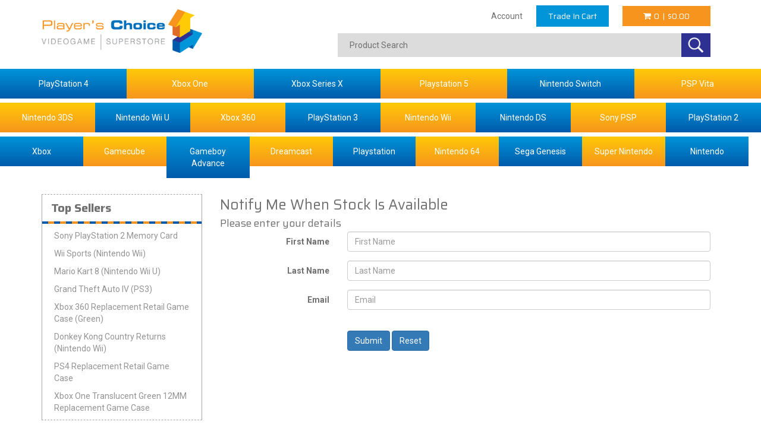

--- FILE ---
content_type: text/html;charset=utf-8
request_url: https://www.playerschoicevideogames.com/stock_notification.cfm?Product_ID=9006
body_size: 9638
content:
<!DOCTYPE html PUBLIC "-//W3C//DTD XHTML 1.0 Transitional//EN" "http://www.w3.org/TR/xhtml1/DTD/xhtml1-transitional.dtd">
<html>
<head>
<!-- Google tag (gtag.js) -->
<script async src="https://www.googletagmanager.com/gtag/js?id=G-LM4FTPPP5Q"></script>
<script>
window.dataLayer = window.dataLayer || [];
function gtag(){dataLayer.push(arguments);}
gtag('js', new Date());
gtag('config', 'G-LM4FTPPP5Q');
</script>
<title>Back-in-Stock Email Notification</title>
<meta name="keywords" content="SE_Keywords">
<meta name="description" content="SE_Description">
<!-- main JQuery 1.6.1 -->
<script language="Javascript" src="//ajax.googleapis.com/ajax/libs/jquery/1.6.1/jquery.min.js"></script>
<script>var $jq161 = jQuery.noConflict();</script>
<!-- main JQuery 1.12.4 -->
<script language="Javascript" src="//ajax.googleapis.com/ajax/libs/jquery/1.12.4/jquery.min.js"></script>
<script language="Javascript" src="https://media.instantestore.com/jquery/jquery-migrate-1.4.1.js"></script>
<script>var jq12 = jQuery.noConflict();var $amazon = jQuery.noConflict();var $country_state = jQuery.noConflict();var $canvas = jQuery.noConflict();var $checkout = jQuery.noConflict();var $parsley = jQuery.noConflict();var $login = jQuery.noConflict();var $f = jQuery.noConflict();var $trial = jQuery.noConflict();var $j = jQuery.noConflict();var $ = jQuery.noConflict();</script>
<!-- standard Bootstrap -->
<link id="tt" rel="stylesheet" href="https://media.instantestore.com/bootstrap/3.3.6/css/bootstrap.min.css">
<script src="https://media.instantestore.com/bootstrap/3.3.6/js/bootstrap.min.js"></script>
<!-- standard FontAwesome -->
<link rel="stylesheet" href="https://media.instantestore.com/font-awesome/4.6.3/css/font-awesome.min.css">
<script language="javascript" src="/jscript/prettyphoto/js/jquery.prettyPhoto.new.js"></script>
<link href="/jscript/prettyphoto/css/prettyPhoto.css" rel="stylesheet" type="text/css" />
<script type="text/javascript" charset="utf-8">
$jq161(document).ready(function(){
$jq161("a[rel^='prettyPhoto']").prettyPhoto({social_tools:false,show_title:false,allow_resize: false});
});
</script>
<script>
$(document).ready(function(){
$.post("recommend_functions.cfm",
{
type: "setUserTime",
clientUTCOffset: function getClientUTCOffset() {var d = new Date();var clientUTCOffset = d.getTimezoneOffset();return clientUTCOffset;},
checkThis: "C3874FBAF7D9767D83AC765573E0C6D0"
}/*, function(data,status){alert("Data: " + data + "\nStatus: " + status);}*/
);
});
</script>
<style>.subtle_input {display:none !important;}</style>
<script src="/jscript/mutation/mutation_events.js"></script>
<script>
var passcfid = "CFID=f5ea77b6-6862-4b97-a046-f3cddbc76eb7&CFTOKEN=0&jsessionid=1E20FB4989DF3628213807AF3C51FC6A";
</script>
<script>
var gdpr = 0;
var storename = "Player's Choice Video Games";
var cid = "0";
var cname = "";
var cprice_level = "0";
var showzerotax = 0;
var rightdate = "27-1-2026";
var dayoftheweek = "3";
var righttime = "7:3:52";
var asiapayglobal = 0;
var currencytype = "$";
</script>
<!-- jQuery (necessary for Bootstrap's JavaScript plugins) -->
<meta name="viewport" content="width=device-width, initial-scale=1, maximum-scale=1">
<meta http-equiv="Content-Type" content="text/html; charset=utf-8" />
<!--webfont-->
<link href="//fonts.googleapis.com/css?family=Roboto:400,700|Saira:400,700&display=swap" rel="stylesheet">
<!-- ICON FONTS -->
<!-- cart -->
<script src="images_1/playerschoice2019/js/simpleCart.min.js"> </script>
<!-- css -->
<link rel="stylesheet" href="images_1/playerschoice2019/css/flexslider.css" type="text/css" media="screen" />
<link rel="stylesheet" href="images_1/playerschoice2019/css/swiper.min.css"/>
<link rel="stylesheet" href="images_1/playerschoice2019/css/jasny-bootstrap.min.css"/>
<!-- JQUERY -->
<script src="images_1/playerschoice2019/js/jasny-bootstrap.js" type="text/javascript"></script>
<script src="//cdn10.instantestore.com/js/imagesloaded.js"></script>
<script src="/jscript/fixheights.js"></script>
<script src="/jscript/swiper/js/swiper.min.js"></script>
<!-- TrustBox script --> 
<script type="text/javascript" src="//widget.trustpilot.com/bootstrap/v5/tp.widget.bootstrap.min.js" async></script> 
<!-- End TrustBox script -->
<!-- Global site tag (gtag.js) - Google Ads: 1063352877 -->
<script async src="https://www.googletagmanager.com/gtag/js?id=AW-1063352877"></script>
<script>
window.dataLayer = window.dataLayer || [];
function gtag(){dataLayer.push(arguments);}
gtag('js', new Date());
gtag('config', 'AW-1063352877');
</script>
<!-- Microsoft Conversion Tracking -->
<script>
(function(w,d,t,r,u)
{
var f,n,i;
w[u]=w[u]||[],f=function()
{
var o={ti:"144002479", enableAutoSpaTracking: true};
o.q=w[u],w[u]=new UET(o),w[u].push("pageLoad")
},
n=d.createElement(t),n.src=r,n.async=1,n.onload=n.onreadystatechange=function()
{
var s=this.readyState;
s&&s!=="loaded"&&s!=="complete"||(f(),n.onload=n.onreadystatechange=null)
},
i=d.getElementsByTagName(t)[0],i.parentNode.insertBefore(n,i)
})
(window,document,"script","//bat.bing.com/bat.js","uetq");
</script>
<!-- Google Tag Manager -->
<script>(function(w,d,s,l,i){w[l]=w[l]||[];w[l].push({'gtm.start':
new Date().getTime(),event:'gtm.js'});var f=d.getElementsByTagName(s)[0],
j=d.createElement(s),dl=l!='dataLayer'?'&l='+l:'';j.async=true;j.src=
'https://www.googletagmanager.com/gtm.js?id='+i+dl;f.parentNode.insertBefore(j,f);
})(window,document,'script','dataLayer','GTM-TGBCJSFV');</script>
<!-- End Google Tag Manager -->
<link href="images_1/playerschoice2019/site.css?datetime=2026-01-25 03:14:38" rel="stylesheet" type="text/css" />
<meta name="iestemplateversion" content="1">
</head>
<body>
<script>
try {
var customtext = {"NOFIRSTNAMEERRORMSG":"Please enter your first name.","NOLASTNAMEERRORMSG":"Please enter your last name.","LASTNAME":"Last Name","FIRSTNAMETAGERRORMSG":"Your first name must not contain the \"\"&lt;\"\" or \"\"##\"\" characters.","EMAIL":"Email","NOTES":"Notes","LASTNAMETAGERRORMSG":"Your last name must not contain the \"\"&lt;\"\" or \"\"##\"\" characters.","HOME":"Home","INVALIDEMAILERRORMSG":"Please enter a valid e-mail address.","NOEMAILERRORMSG":"Please enter your e-mail address.","FIRSTNAME":"First Name","RESET":"Reset","SUBMIT":"Submit"}
;
}
catch(err) {
console.log(err);
}
</script>
<!-- Google Tag Manager (noscript) -->
<noscript><iframe src="https://www.googletagmanager.com/ns.html?id=GTM-TGBCJSFV"
height="0" width="0" style="display:none;visibility:hidden"></iframe></noscript>
<!-- End Google Tag Manager (noscript) -->
<link href="/jscript/contentbuilder/assets/ies-basic/ies-snippet-content.css" rel="stylesheet" type="text/css" />
<div data-iessection="templatetop">
<div class="bg-overlay" style="display: none;"></div>
<header class="navbar navbar-default">
<div class="container">
<div class="col-md-3 col-sm-4 col-xs-6 nopad navbar-header">
<!-- NAVBAR LOGO -->
<div class="navbar-brand navbar-logo img-responsive"><div id="logo" class="logo" data-ieswidget="211"><a href="https://www.playerschoicevideogames.com"><img src="images_1/playerschoice2019/images/logo.png" border="0" alt="Player's Choice Video Games"/></a></div></div>
</div>
<!-- MENU BUTTON -->
<button type="button" class="navbar-toggle" data-toggle="offcanvas" data-target=".navbar-collapse" data-canvas="body"> <span class="sr-only">Toggle navigation</span> <span class="icon-bar"></span> <span class="icon-bar"></span> <span class="icon-bar"></span> 
</button>
<div class="col-md-9 col-sm-8 col-xs-12 nopad iesfontfamily2">
<div class="col-md-12 col-sm-12 col-xs-12 cartbar">
<div class="myacct-desk toprightdiv hidden-xs">
<a href="my_account.cfm">Account</a>
</div>
<div class="tradeincart toprightdiv">
<a href="trade_in.cfm?PID=0" class="iesbackgroundcolor1 iesfontcolor3 iesfontfamily1">Trade In Cart</a>
</div>
<div class="toprightdiv"><div data-ieswidget="212" class="cartbox checkout cart-toggle iesbackgroundcolor3 iesfontcolor3 iesfontfamily1" id="cd-cart-trigger" data-toggle="offcanvas" data-target="#cart-collapse" data-canvas="body"> <i class="fa fa-shopping-cart" aria-hidden="true"></i><span id="cart-qty">0</span>|<span class="carttotalprice">$0.00</span></div>
</div>
</div>
<div class="col-md-12 col-sm-12 col-xs-12 searchbar">
<form action="search1.cfm">
<input type="text" placeholder="Product Search" class="search" name="Search_Term">
<input class="search-submit searchbutton" type="submit" value="">
</form>
</div>
</div>
</div>
<div class="col-md-12 col-sm-12 col-xs-12 nopad plcnavbar">
<div class="navbar-collapse collapse iesfontfamily2">
<ul class="nav navbar-nav" data-iestype="linkslist" style="">
<li class="col-md-2 col-sm-2 nopad plcnblue "><a href="cat-playstation-4.cfm">PlayStation 4</a></li>
<li class="col-md-2 col-sm-2 nopad plcnyellow "><a href="cat-xbox-one.cfm">Xbox One</a></li>
<li class="col-md-2 col-sm-2 nopad plcnblue "><a href="cat-xbox-series-x.cfm">Xbox Series X</a></li>
<li class="col-md-2 col-sm-2 nopad plcnyellow "><a href="cat-playstation-5.cfm">Playstation 5</a></li>
<li class="col-md-2 col-sm-2 nopad plcnblue "><a href="cat-nintendo-switch.cfm">Nintendo Switch</a></li>
<li class="col-md-2 col-sm-2 nopad plcnyellow "><a href="cat-sony-psp-vita.cfm">PSP Vita</a></li>
<li class="col-pc-1-5 plcnyellow "><a href="cat-nintendo-3ds.cfm">Nintendo 3DS</a></li>
<li class="col-pc-1-5 plcnblue "><a href="cat-wii-u.cfm">Nintendo Wii U</a></li>
<li class="col-pc-1-5 plcnyellow "><a href="cat_xbox_360.cfm">Xbox 360</a></li>
<li class="col-pc-1-5 plcnblue "><a href="cat_playstation_3.cfm">PlayStation 3</a></li>
<li class="col-pc-1-5 plcnyellow "><a href="cat_nintendo_wii.cfm">Nintendo Wii</a></li>
<li class="col-pc-1-5 plcnblue "><a href="cat_nintendo_ds.cfm">Nintendo DS</a></li>
<li class="col-pc-1-5 plcnyellow "><a href="cat_sony.cfm">Sony PSP</a></li>
<li class="col-pc-1-5 plcnblue "><a href="cat_playstation.cfm">PlayStation 2</a></li>
<li class="col-pc-1-7c plcnblue "><a href="cat_xbox.cfm">Xbox</a></li>
<li class="col-pc-1-7c plcnyellow "><a href="cat_gamecube.cfm">Gamecube</a></li>
<li class="col-pc-1-7c plcnblue gameboy "><a href="cat_gameboy.cfm">Gameboy Advance</a></li>
<li class="col-pc-1-7c plcnyellow "><a href="cat_dreamcast.cfm">Dreamcast</a></li>
<li class="col-pc-1-7c plcnblue "><a href="cat_playstation1.cfm">Playstation</a></li>
<li class="col-pc-1-7c plcnyellow "><a href="cat_nintendo_64.cfm">Nintendo 64</a></li>
<li class="col-pc-1-7c plcnblue "><a href="cat_sega.cfm">Sega Genesis</a></li>
<li class="col-pc-1-7c plcnyellow "><a href="cat_super.cfm">Super Nintendo</a></li>
<li class="col-pc-1-7c plcnblue "><a href="cat_nintendo.cfm">Nintendo</a></li>
</ul>
<ul class="visible-xs-block">
<li><a href="show_wish_list.cfm">Wishlist</a></li>
<li><a href="my_account.cfm">Account</a></li>
</ul>
</div>
</div>
</header>
</div>
<script type="text/javascript" src="https://go.retai.ly/retaily.cfm?MCode=F4FE1B8A605757C2860248A6B6924952&SID=IES&SUID=A972A453%2D584D%2D499F%2D9CB94449EECE9F4C&referer=" defer async></script>
<div class="container iesfontfamily2"><div class="col-md-3 col-sm-3 nopad-left hidden-xs pcleftborder">
<div data-iessection="templateleft">
<div class="col-md-12 col-sm-12 nopad leftborderlinks dashborder topsellerdiv">
<h3>Top Sellers</h3>
<svg xmlns="http://www.w3.org/2000/svg" version="1.1">
<g fill="none" stroke="black" width="100%">
<path class="bluedash" width="100%" transform="translate(-5,-15)" d="M5 20 l300 0" />
<path class="yellowdash" width="100%" transform="translate(-5,-15)" d="M5 20 l300 0" />
</g>
</svg>
<script language="javascript" src="category_listing.js"></script>
<script language="javascript">
function go_to_page(GoToStartValue,PageNo,Page, All)
{document.goToPage.GoToStartValue.value = GoToStartValue;document.goToPage.CurrentPageNo.value = PageNo;document.goToPage.ViewAll.value = All;document.goToPage.action = Page;document.goToPage.submit();
}
</script><div id="top_product_listing"><div class="top_product mosaic-block" id="product1042" ><div class="product_name" itemprop="name"><a href="pd_sony_playstation.cfm" itemprop="url">Sony PlayStation 2 Memory Card</a></div></div><div class="top_product mosaic-block" id="product7896" ><div class="product_name" itemprop="name"><a href="pd-wii-sports-nintendo-wii.cfm" itemprop="url">Wii Sports (Nintendo Wii)</a></div></div><div class="top_product mosaic-block" id="product14986" ><div class="product_name" itemprop="name"><a href="pd-mario-kart-8-nintendo-wii-u.cfm" itemprop="url">Mario Kart 8 (Nintendo Wii U)</a></div></div><div class="top_product mosaic-block" id="product5226" ><div class="product_name" itemprop="name"><a href="pd-grand-theft-auto-iv-ps3.cfm" itemprop="url">Grand Theft Auto IV (PS3)</a></div></div><div class="top_product mosaic-block" id="product15550" ><div class="product_name" itemprop="name"><a href="pd-xbox-360-replacement-retail-dvd-game-case-green.cfm" itemprop="url">Xbox 360 Replacement Retail Game Case (Green)</a></div></div><div class="top_product mosaic-block" id="product6878" ><div class="product_name" itemprop="name"><a href="pd-donkey-kong-country-returns-nintendo-wii.cfm" itemprop="url">Donkey Kong Country Returns (Nintendo Wii)</a></div></div><div class="top_product mosaic-block" id="product15570" ><div class="product_name" itemprop="name"><a href="pd-ps4-replacement-retail-blu-ray-game-case.cfm" itemprop="url">PS4 Replacement Retail Game Case</a></div></div><div class="top_product mosaic-block" id="product17671" ><div class="product_name" itemprop="name"><a href="pd-xbox-one-translucent-green-12mm-replacement-game-case.cfm" itemprop="url">Xbox One Translucent Green 12MM Replacement Game Case</a></div></div></div></div>
<div class="col-md-12 col-sm-12 nopad bluelinkdiv leftborderlinks iesfontfamily1">
<ul>
<li><a href="free_games.cfm">Free Games</a></li>
<li><a href="videogame_repair.cfm">Videogame Repair</a></li>
<li><a href="videogame_news.cfm">Videogame News</a></li>
<li><a href="davids_top_ten_games_of_e3.cfm">Top Videogames Of All Time</a></li>
<li><a href="discount.cfm">Discounts and Coupons</a></li>
</ul>
</div>
<div class="col-md-12 col-sm-12 nopad yellowlinkdiv leftborderlinks iesfontfamily1">
<ul>
<li><a href="cat_classic.cfm">Classic Systems</a></li>
<li><a href="cat_the_history.cfm">The History Of Videogames</a></li>
<li><a href="videogame_news.cfm">The Videogames Timeline</a></li>
<li><a href="cat_sdfsdffsd.cfm">Top Videogames Of All Time</a></li>
</ul>
</div>
<div class="col-md-12 col-sm-12 nopad sociallinks leftborderlinks iesfontfamily1">
<ul>
<li><a href="http://playerschoicegames.com/" target="_blank"><span class="sociali"><i class="fa fa-rss" aria-hidden="true"></i></span>Our Blog</a></li>
<li><a href="https://www.youtube.com/user/playerschoice3" target="_blank"><span class="sociali"><i class="fa fa-youtube-play" aria-hidden="true"></i></span>YouTube</a></li>
<li><a href="https://twitter.com/playerschoice" target="_blank"><span class="sociali"><i class="fa fa-twitter" aria-hidden="true"></i></span>Twitter</a></li>
<li><a href="https://www.facebook.com/PlayersChoice/" target="_blank"><span class="sociali"><i class="fa fa-facebook" aria-hidden="true"></i></span>Facebook</a></li>
<li><a href="https://www.instagram.com/playerschoice/" target="_blank"><span class="sociali"><i class="fa fa-instagram" aria-hidden="true"></i></span>Instagram</a></li>
<li><a href="https://www.tumblr.com/blog/dpugh007" target="_blank"><span class="sociali"><i class="fa fa-tumblr" aria-hidden="true"></i></span>Tumblr</a></li>
<li><a href="http://www.amazon.com/shops/playerschoicevideogames" target="_blank"><span class="sociali"><i class="fa fa-amazon" aria-hidden="true"></i></span>Amazon</a></li>
<li><a href="http://stores.ebay.com/Classic-Game-Cases" target="_blank"><span class="sociali"><img src="images_1/playerschoice2019/images/ebay.png"></span>eBay</a></li>
</ul>
</div>
<script>
var swiperTemplateL = new Swiper('.swiper-template-L', {
pagination: '.swiper-pagination',
nextButton: '.swiper-template-L .new-next',
prevButton: '.swiper-template-L .new-prev',
paginationClickable: true,
spaceBetween: 30,
centeredSlides: true,
autoplay: 6000,
autoplayDisableOnInteraction: true,
loop: true,
slidesPerView: 1,
});
</script>
</div>
</div><div class="col-md-9 col-sm-9 col-xs-12 mainbody">
<div class="stocknotificationform">
<table width="100%" border="0" cellpadding="3" cellspacing="3">
<h3>Notify Me When Stock Is Available</h3>
<h4>Please enter your details</h4>
</table>
<style>
#outOfStockForm .form-group {padding-bottom: 0px;box-sizing: border-box;}
#outOfStockForm input[type="button"],#outOfStockForm input[type="submit"] {
border-radius: 4px;
border: 1px solid transparent;
text-decoration: none;
background-color: #337ab7;
border-color: #2e6da4;
}
.public-content-wrapper .container{margin-top:0;}
</style>
<form id="outOfStockForm" class="form-horizontal" action="stock_notification.cfm?Product_ID=9006" method="post" name="StockNotificationDetailsForm">
<div class="form-group">
<label class="col-xs-3 control-label" for="oosFirstName">First Name</label>
<div class="col-xs-9">
<input type="text" class="form-control" id="oosFirstName" placeholder="First Name" name="First_Name" size="30" maxlength="50"/>
</div>
</div>
<div class="form-group">
<label class="col-xs-3 control-label" for="oosLastName">Last Name</label>
<div class="col-xs-9">
<input type="text" class="form-control" id="oosLastName" placeholder="Last Name" name="Last_Name" size="30" maxlength="50"/>
</div>
</div>
<div class="form-group">
<label class="col-xs-3 control-label" for="oosEmail">Email</label>
<div class="col-xs-9">
<input type="email" class="form-control" id="oosEmail" placeholder="Email" name="Email" size="30" maxlength="100"/>
</div>
</div>
<div class="form-group" style="display:none;">
<label class="col-xs-3 control-label" for="oosRepeatEmail">Confirm email</label>
<div class="col-xs-9">
<input type="email" class="form-control" id="oosRepeatEmail" placeholder="Email" name="repeatemail" size="30" maxlength="100"/>
</div>
</div>
<input type="hidden" name="Notes" value="">
<input type="hidden" name="Product_ID" value="9006">
<input type="hidden" name="Option_ID" value="0">
<div class="form-group">
<div class="col-xs-offset-3 col-xs-9" style="padding-top: 20px;">
<input type="submit" name="submitButton" value="Submit" class="btn btn-primary">
<input type="reset" name="resetButton" value="Reset" class="btn btn-primary">
<input type="hidden" name="View" value="1">
</div>
</div>
</form>
</div>
</div></div>
<div data-iessection="templatebottom">
<footer class="iesfontfamily2 iesfontcolor2 dashborder">
<svg xmlns="http://www.w3.org/2000/svg" version="1.1">
<g fill="none" stroke="black">
<path class="bluedash" transform="translate(-5,-15)" d="M5 20 l2560 0"></path>
<path class="yellowdash" transform="translate(-5,-15)" d="M5 20 l2560 0"></path>
</g>
</svg>
<div class="container">
<div class="col-md-12 col-sm-12 col-xs-12 nopad footer">
<div class="col-md-3 col-sm-3 col-xs-12 newsletter-media iesfontfamily2">
<div class="newsletter-box col-md-12 col-sm-12 col-xs-12 nopad">
<form name="newsletter" method="post" action="newsletter1.cfm">
<div id="newsletter-body" class="col-md-12 col-sm-12 col-xs-12 nopad">
<div id="newsletter-head" class="col-md-12 col-sm-12 col-xs-12 nopad" data-iestype="html" style="min-height: 0px; zoom: 1;">
<h4>Stay Updated</h4>
<p>Subscribe to our Newsletter</p>
</div>
<div id="newsletter-fielddv" class="col-md-10 col-sm-10 col-xs-10 nopad">
<input size="8" name="Email" id="newsletter-field" placeholder="Email Address" onfocus="ReplaceNewsletter();" type="text">
</div>
<div id="newsletter-submit" class="col-md-2 col-sm-2 col-xs-2 nopad">
<input value="" id="newsletter-submit-button" type="submit">
</div>
</div>
</form>
</div>
<div class="media sociallinks col-md-12 col-sm-12 col-xs-12 nopad">
<ul data-iestype="linkslist" style="">
<li><a href="http://playerschoicegames.com/" target="_blank"><i class="fa fa-rss" aria-hidden="true"></i></a></li>
<li><a href="https://www.youtube.com/user/playerschoice3" target="_blank"><i class="fa fa-youtube-play" aria-hidden="true"></i></a></li>
<li><a href="https://twitter.com/playerschoice" target="_blank"><i class="fa fa-twitter" aria-hidden="true"></i></a></li>
<li><a href="https://www.facebook.com/PlayersChoice/" target="_blank"><i class="fa fa-facebook" aria-hidden="true"></i></a></li>
<li><a href="https://www.instagram.com/playerschoice/" target="_blank"><i class="fa fa-instagram" aria-hidden="true"></i></a></li>
<li><a href="https://www.tumblr.com/blog/dpugh007" target="_blank"><i class="fa fa-tumblr" aria-hidden="true"></i></a></li>
<li><a href="http://www.amazon.com/shops/playerschoicevideogames" target="_blank"><i class="fa fa-amazon" aria-hidden="true"></i></a></li>
<li><a href="http://stores.ebay.com/Classic-Game-Cases" target="_blank"><img src="images_1/playerschoice2019/images/ebay.png"></a></li>
</ul>
</div>
</div>
<div class="visible-xs-block col-xs-6 footerlinks">
<ul data-iestype="linkslist" style="">
<li><a href="cat_classic.cfm">Classic Systems</a></li>
<li><a href="cat_the_history.cfm">The History Of Videogames</a></li>
<li><a href="videogame_news.cfm">The Videogames Timeline</a></li>
<li><a href="cat_sdfsdffsd.cfm">Top Videogames Of All Time</a></li>
</ul>
</div>
<div class="visible-xs-block col-xs-6 footerlinks">
<ul data-iestype="linkslist" style="">
<li><a href="free_games.cfm">Free Games</a></li>
<li><a href="videogame_repair.cfm">Videogame Repair</a></li>
<li><a href="videogame_news.cfm">Videogame News</a></li>
<li><a href="davids_top_ten_games_of_e3.cfm">Top Videogames Of All Time</a></li>
<li><a href="discount.cfm">Discounts and Coupons</a></li>
</ul>
</div>
<div class="col-md-3 col-sm-3 col-xs-6 footerlinks">
<ul data-iestype="linkslist" style="">
<li><a href="my_account.cfm">Your Account</a></li>
<li><a href="show_cart.cfm">Your Cart</a></li>
<li><a href="on_sale.cfm">On Sale</a></li>
<li><a href="wholesale.cfm">Wholesale</a></li>
<li><a href="show_wish_list.cfm">Wishlist</a></li>
</ul>
</div>
<div class="col-md-3 col-sm-3 col-xs-6 footerlinks">
<ul data-iestype="linkslist" style="">
<li><a href="view_my_orders.cfm">Ordering</a></li>
<li><a href="affiliate.cfm">Affiliates</a></li>
<li><a href="view_my_orders.cfm">Order Tracking</a></li>
<li><a href="game_trading.cfm">Game Trading</a></li>
<li><a href="discount.cfm">Discounts</a></li>
</ul>
</div>
<div class="col-md-3 col-sm-3 col-xs-6 footerlinks otherlinks">
<ul data-iestype="linkslist" style="">
<li class=""><a href="safe_shop.cfm">Safe Shopping</a></li>
<li class=""><a href="contact_us.cfm">Contact Us</a></li>
<li class=""><a href="faq.cfm">FAQs</a></li>
<li class=""><a href="customer_testimonials.cfm">Customer Reviews</a></li>
<li class=""><a href="returns_and_exchanges.cfm">Returns and Exchanges</a></li>
<li class=""><a href="privacy.cfm">Privacy Policy</a></li>
</ul>
</div>
<div class="badgesdiv col-md-12 col-sm-12 col-xs-12">
<ul data-iestype="linkslist" style="">
<li><img src="images_1/playerschoice2019/images/logoGuarantee.gif" alt="100% Satisfaction Guaranteed"></li>
<li class="paypallogo"><a href="https://www.paypal.com/webapps/mpp/paypal-popup" title="How PayPal Works" onclick="javascript:window.open('https://www.paypal.com/webapps/mpp/paypal-popup','WIPaypal','toolbar=no, location=no, directories=no, status=no, menubar=no, scrollbars=yes, resizable=yes, width=1060, height=700'); return false;"><img src="https://www.paypalobjects.com/digitalassets/c/website/marketing/na/us/logo-center/9_bdg_secured_by_pp_2line.png" alt="Secured by PayPal" border="0"></a></li>
<li><img src="https://www.paypalobjects.com/webstatic/en_US/i/buttons/cc-badges-ppmcvdam.png" alt="Credit Card Badges"></li>
<li><img src="images_1/playerschoice2019/images/secure90x72.gif.png" alt="Verified Merchant"></li>
<li class="uspslogo"><img src="images_1/playerschoice2019/images/usps_logo_2.jpg" alt="USPS"></li>
</ul>
</div>
<div class="copyright col-md-12 col-sm-12 col-xs-12"><div id="copyright" data-ieswidget="217">
<style>#copyright .footer {padding:0;}</style>All rights reserved. Copyright Player's Choice Video Games 2026</div></div>
</div>
</div>
<svg xmlns="http://www.w3.org/2000/svg" version="1.1">
<g fill="none" stroke="black">
<path class="bluedash" transform="translate(-5,-15)" d="M5 20 l2560 0"></path>
<path class="yellowdash" transform="translate(-5,-15)" d="M5 20 l2560 0"></path>
</g>
</svg>
</footer>
<div class="cartpanel navmenu navmenu-default navmenu-fixed-right offcanvas iesfontfamily2 iesfontcolor2" id="cart-collapse" style="display: none;">
<!-- Shopping-cart-mini --><div data-ieswidget="216">
<div id="cd-cart" class="col-md-12 col-sm-12 col-xs-12 nopad">
<div class="cd-cart-content col-md-12 col-sm-12 col-xs-12 nopad">
<div class="cd-cart-total col-md-12 col-sm-12 col-xs-12 nopad">
<div class="cart-header col-md-12 col-sm-12 col-xs-12 nopad text-center iesfontfamily1"><i class="fa fa-times" aria-hidden="true"></i>
<h4>MY CART</h4>
</div>
<div class="hara-cart-total col-md-12 col-sm-12 col-xs-12 nopad text-center iesfontfamily1">
<p>Total <span>$0.00</span></p>
</div>
<div class="col-md-12 col-sm-12 col-xs-12 nopad checkout-btns">
<div class="col-md-6 col-sm-6 col-xs-6">
<div class="view-cart iesfontcolor1 iesfontfamily1" onclick="location.href='show_cart.cfm';">View Cart</div>
</div>
<div class="col-md-6 col-sm-6 col-xs-6 nopad-left">
<a href="checkout.cfm" class="checkout-btn iesbackgroundcolor3 iesfontfamily1">Checkout</a>
</div>
</div>
</div>
<!-- cd-cart-total -->
<ul class="cd-cart-items">
</ul>
<!-- cd-cart-items -->
</div>
<!-- end-shopping-cart-mini -->
</div>
<!-- end-shopping-cart-mini -->
</div>
</div>
<!-- JS -->
<script src="images_1/playerschoice2019/js/uisearch.js"></script>
<script src="images_1/playerschoice2019/js/classie.js"></script>
<script src="images_1/playerschoice2019/js/uisearch.js"></script>
<script src="images_1/playerschoice2019/js/shrinker-modal.js"></script>
<script>
$(document).ready(function(){
$('.cart-toggle').click(function(event){
event.stopPropagation();
$("#cart-collapse").toggle("slide");
$('.bg-overlay').show(); 
});
$("#cart-collapse").on("click", function (event) {
event.stopPropagation();
});
});
$('.cart-header i').on("click", function () {
$("#cart-collapse").hide();
$('.bg-overlay').hide(); 
});
$(document).on("click", function () {
$("#cart-collapse").hide();
// $('.bg-overlay').hide(); 
});
//$( ".cart-toggle" ).click(function() {
// $( '#cart-collapse' ).toggle();
//});
</script>
<script>
jQuery(document).ready(function(){
jQuery("[data-toggle='collapse']").click(function(e){
e.preventDefault();
//var mytarget = jQuery(this).attr('data-target');
//jQuery("#" + mytarget).toggle();
});
});
$(document).ready(function(){
checkScreenSize();
});
$(window).resize(function(){
checkScreenSize();
});
function checkScreenSize(){
// Create the measurement node
var scrollDiv = document.createElement("div");
scrollDiv.className = "scrollbar-measure";
document.body.appendChild(scrollDiv);
// Get the scrollbar width
var scrollbarWidth = scrollDiv.offsetWidth - scrollDiv.clientWidth;
// Delete the DIV 
document.body.removeChild(scrollDiv);
var width = $(window).width()+scrollbarWidth;
if(width <= 767){
$('.navbar-collapse').addClass('navmenu navmenu-default navmenu-fixed-right offcanvas');
}
else{
$('.navbar-collapse').removeClass('navmenu navmenu-default navmenu-fixed-right offcanvas');
}
}
$('.carttext a').addClass('iesbackgroundcolor3 iesfontcolor3 iesfontfamily1');
$('.stocknotificationtext a').addClass('iesfontfamily1');
$(document).ready(function(){
$('.navbar-toggle').on("click", function (e) {
e.preventDefault();
// if ($('.hara-navbar-top:not(".offcanvas-clone")').hasClass('in canvas-slid')) {
// console.log('show');
// $('.bg-overlay').hide(); 
// } 
if (!$('.navbar-collapse:not(".offcanvas-clone")').hasClass('in canvas-slid')) {
$('.bg-overlay').show(); 
}
});
$('.bg-overlay').on('click', function (e){
e.preventDefault();
$('.bg-overlay').removeAttr('style');
for (i = 0; i < 500; i++) { 
setTimeout(function(){$('.bg-overlay').removeAttr('style'); }, i);
}
});
});
</script>
<script>
$(document).ready(function(){
if ( $("div.product_pic_div").length > 0) {
$("div.product_pic_div").imagesLoaded(function(){
if(window.location.href.indexOf("/default.cfm") !== -1){
fixheight("div.product","div.product_pic_div","div.product_name","div.product_price","div.product_description");
}
else {
fixheight("div.product","div.product_pic_div","div.product_name","div.product_price","div.add_to_cart");
}
});
$(window).resize(function(){
if(window.location.href.indexOf("/default.cfm") !== -1){
fixheight("div.product","div.product_pic_div","div.product_name","div.product_price","div.product_description");
}
else {
fixheight("div.product","div.product_pic_div","div.product_name","div.product_price","div.add_to_cart");
}
});
setTimeout(function(){
if(window.location.href.indexOf("/default.cfm") !== -1){
fixheight("div.product","div.product_pic_div","div.product_name","div.product_price","div.product_description");
}
else {
fixheight("div.product","div.product_pic_div","div.product_name","div.product_price","div.add_to_cart");
}
}, 2000);
}
});
</script>
<script src="https://media.instantestore.com/js/search_ajax.js"></script>
<link href="https://media.instantestore.com/js/search_ajax.css" rel="stylesheet" type="text/css">
<script>
activateLiveSearch('input[name="Search_Term"]',true)
</script>
</div>
<script src="/__utm.js" type="text/javascript"></script>
<script type="text/javascript">
adroll_adv_id = "5WM6KP4YZJETVARXI3M4ZI";
adroll_pix_id = "7EXM7XBFSJHN3LJYQR5ML7";
/* OPTIONAL: provide email to improve user identification */
/* adroll_email = "username@example.com"; */
(function () {
var _onload = function(){
if (document.readyState && !/loaded|complete/.test(document.readyState)){setTimeout(_onload, 10);return}
if (!window.__adroll_loaded){__adroll_loaded=true;setTimeout(_onload, 50);return}
var scr = document.createElement("script");
var host = (("https:" == document.location.protocol) ? "https://s.adroll.com" : "http://a.adroll.com");
scr.setAttribute('async', 'true');
scr.type = "text/javascript";
scr.src = host + "/j/roundtrip.js";
((document.getElementsByTagName('head') || [null])[0] ||
document.getElementsByTagName('script')[0].parentNode).appendChild(scr);
};
if (window.addEventListener) {window.addEventListener('load', _onload, false);}
else {window.attachEvent('onload', _onload)}
}());
</script>
<script>jQuery(document).ready(function(){
if (/chrom(e|ium)/.test(navigator.userAgent.toLowerCase())) {
jQuery('body').css('opacity', '1.0')
}
});
// Handle "placeholder" if placeholder is not supported (eg. IE9 and below)
if (document.createElement("input").placeholder == undefined) {
jQuery(function() {
jQuery('[placeholder]').focus(function() {
var input = jQuery(this);
if (input.val() == input.attr('placeholder')) {
input.val('');
input.removeClass('placeholder');
}
}).blur(function() {
var input = jQuery(this);
if (input.val() == '' || input.val() == input.attr('placeholder')) {
input.addClass('placeholder');
input.val(input.attr('placeholder'));
}
});
jQuery('[placeholder]').parents('form').submit(function() {
jQuery(this).find('[placeholder]').each(function() {
var input = jQuery(this);
if (input.val() == input.attr('placeholder')) {
input.val('');
}
})
});
});
}
</script>
<script language="javascript" src="/jscript/js.cookie.js"></script>
<script src="/jscript/responsify.min.js"></script>
<script type="text/javascript">var popupVar1 = "ndfhfgnsw43egt4gsg4d";</script>
<script src="/jscript/iespopup/assets/js/iesPopup.js"></script>
<script src="/jscript/public_assets/js/newsletter.js"></script>
</body>
</html>


--- FILE ---
content_type: text/css
request_url: https://www.playerschoicevideogames.com/images_1/playerschoice2019/site.css?datetime=2026-01-25%2003:14:38
body_size: 14318
content:
body{
	padding:0;
	margin:0;
	background:#fff;
	color: #707070;
}
body a{
	-moz-transition:0.5s all;
	-o-transition:0.5s all;
}
input[type="button"],input[type="submit"]{
	-moz-transition:0.5s all;
	-o-transition:0.5s all;
	-ms-transition:0.5s all;
}
h1,h2,h3,h4,h5,h6{
	margin:0; 
	line-height: 1.5;
	font-family:'Saira', Arial, sans-serif;
}	
p{
	margin:0;
	line-height: 1.5;
}
ul{
	margin:0;
	padding:0;
}
label{
	margin:0;
}

td, th {
    padding: 10px;
}

/*-----start-header----*/
span.glyphicon.glyphicon-user,span.glyphicon.glyphicon-lock {
    font-size: 10px;
    vertical-align: initial;
    margin-right: 6px;
}
a.simpleCart_empty {
  font-size: 14px;
  color: #FFC6CF;
}
.logo h1 a {
    text-decoration: none;
    font-size: 30px;
    letter-spacing: 2px;
}
.logo a span {
    font-size: 35px;
    /*border: 2px solid #AB1156;*/
    border-radius: 50%;
    width: 50px;
    display: block;
    text-align: center;
    float: left;
    padding: 2px 0 0 4px;
    height: 50px;
    vertical-align: middle;
    margin-right: 3px;
}
.navbar-default {
    background-color: transparent;
    border-color: transparent;
}
.navbar-default .navbar-nav > li > a:hover, .navbar-default .navbar-nav > li > a:focus {
    background-color: transparent;
    color: #ffffff;
}
.navbar-default .navbar-brand:hover, .navbar-default .navbar-brand:focus {
    background-color: transparent;
}
.navbar-brand {
    height: auto;
    float: none;
    padding-bottom: 0;
    padding-right: 0;
}
.navbar {
    position: relative;
    min-height: 35px;
    margin-bottom: 0px;
}
.navbar-default .navbar-nav > .open > a, .navbar-default .navbar-nav > .open > a:hover, .navbar-default .navbar-nav > .open > a:focus {
    color: #555;
    background-color: #fff;
}

/*--header--*/
@media screen and (max-width: 600px) {

/*-- online-strip --*/

.products-grid img {
	max-width:100%;
}
.products-grid  a {
	display:block;
	max-height: 100%;
	max-width: 100%;
	text-decoration:none;
}
a.product_name {
    margin: 7px 0;
}
}
/*--end-product--*/


/*** Navigation ***/

/*-- news-letter-starts-here --*/
.news-letter {
    background-color: #F7F7F7;
    padding: 35px 0;
}
.join h6 {
    font-size: 22px;
    font-weight: 400;
    color: #000;
    float: left;
    margin-right: 5%;
	margin-top:10px;
    letter-spacing: 1px;
	font-family: 'Lato-Regular';
	padding: 0;
}
.join input[type="text"] {
	width: 48%;
    color: #C3C3C3;
    letter-spacing: 1px;
    font-weight: 300;
    font-size: 15px;
    padding: 10px 10px;
    border: 1px solid #E4E4E4;
    outline: none;
    font-family: 'Lato-Regular';
    text-align: left;
}
.join input[type="submit"]{
    outline: none;
    cursor: pointer;
    width: 22%;
    padding: 6px 0 10px;
    /*background: #97D700;*/
    color: #fff;
    font-size: 19px;
    font-weight: 400;
    margin: 0px 0 0 -3px;
    border: none;
    -webkit-apperance: none;
}
.join input[type="submit"]:hover {
	background-color:#000;
}
/*-- news-letter-ends-here --*/
/*-- products-page-starts-here --*/
.products{
	width:20%;
	margin-right:2%;
	float:left;
}
ul.product-list{
	padding:0em 0 0.5em 0;
	margin:0.5em 0;
}
ul.product-list li{
	display: block;
	margin:5px 0;
}
ul.product-list li a{
	color:#FFF;
	text-transform:uppercase;
	font-size:0.85em;
	text-decoration:none;
	padding:5px 2em;
	font-family: 'Doppio One', sans-serif;
	font-weight:400;
	display: block;
}
ul.product-list li a:hover{
	background:#000;
	color:#fff;
	padding:5px 2em;
	transition:0.5s all;
	-webkit-transition:0.5s all;
	-o-transition:0.5s all;
	-moz-transition:0.5s all;
	-ms-transition:0.5s all;
}
.new-product{
	width:78%;
	float:right;
	background:rgba(245, 243, 243, 0.27);
	min-height:800px;
	padding:2em;
}
ul.product-top-list{
	padding:0;
	float: left;
}
ul.product-top-list li{
	display: inline-block;
	font-size:0.82em;
	color:#777;
}
ul.product-top-list li a{
	    /*color: #97D700;*/
    font-size: 16px;
}
ul.product-top-list li span.act{
	    background: yellow;
    font-size: 14px;
    padding: 3px;
}
p.quick_desc {
	color: #999;
	font-size: 0.8125em;
	line-height: 1.8em;
}
ul.product-qty {
	padding: 0;
	list-style: none;
}
.product-qty span {
	color: #555;
	font-size: 0.85em;
	padding-bottom: 0.5em;
	display: block;
	text-transform: uppercase;
	margin-top: 2em;
}
.product-qty select {
	border: 1px solid #eee;
	padding: 0.5em;
	font-size: 1em;
	outline: none;
}
.btn_form form input[type="submit"] {
	cursor: pointer;
	border: none;
	outline: none;
	display: inline-block;
	font-size: 1em;
	padding: 13px 20px;
	color: #fff;
	
	text-transform: uppercase;
	-webkit-transition: all 0.3s ease-in-out;
	-moz-transition: all 0.3s ease-in-out;
	-o-transition: all 0.3s ease-in-out;
	transition: all 0.3s ease-in-out;
	margin-top: 2em;
}
.btn_form form input[type="submit"]:hover{
}
.abt-ft{
	margin-top:2em;
}
p.quick_desc {
	color: #999;
	font-size: 0.8125em;
	line-height: 1.8em;
}
ul.product-qty {
	padding: 0;
	list-style: none;
}
.product-qty span {
	color: #555;
	font-size: 0.85em;
	padding-bottom: 0.5em;
	display: block;
	text-transform: uppercase;
	margin-top: 2em;
}
.product-qty select {
	border: 1px solid #eee;
	padding: 0.5em;
	font-size: 1em;
	outline: none;
}
.btn_form form input[type="submit"] {
	cursor: pointer;
	border: none;
	outline: none;
	display: inline-block;
	font-size: 1em;
	padding: 13px 20px;
	color: #fff;
	
	text-transform: uppercase;
	-webkit-transition: all 0.3s ease-in-out;
	-moz-transition: all 0.3s ease-in-out;
	-o-transition: all 0.3s ease-in-out;
	transition: all 0.3s ease-in-out;
	margin-top: 2em;
}
.btn_form form input[type="submit"]:hover{
}
.abt-ft{
	margin-top:2em;
}

/*-- products-page-ends-here --*/
/*-- login-starts-here --*/
#newlogin td { padding: 0;}
#newlogin h3, #userlogin h3,#newlogin p, #userlogin p { color: #707070 !important;}
.login-left {
	padding: 0;
}
.login-left h2 {
	color: #000;
    font-size: 20px;
    padding-bottom: 18px;
    font-weight: 600;
}.login-right h3 {
	color: #000;
    font-size: 20px;
    padding-bottom: 18px;
    font-weight: 600;
}

li.home a {
    /*color: #97D700;*/
    font-size: 16px;
}
.login-left p, .login-right p {
	color: #CAC9C9;
	display: block;
	font-size: 1.1em;
	margin: 0 0 2em 0;
	line-height: 1.5em;
}
.acount-btn {
	background: #0095D9;
	color: #FFF;
	font-size: 15px;
	padding: 0.7em 1.2em;
	transition: 0.5s all;
	-webkit-transition: 0.5s all;
	-moz-transition: 0.5s all;
	-o-transition: 0.5s all;
	display: inline-block;
	text-transform: uppercase;
}
.acount-btn:hover, .login-right input[type="submit"]:hover{
	opacity: .8
	text-decoration:none;
	color:#fff;
}
.login-right form {
	padding: 1em 0;
}
.login-right form div {
	padding: 0 0 2em 0;
}
.login-right span {
	color: #555;
	font-size:1em;
	padding-bottom: 0.2em;
	display: block;
	text-transform: uppercase;
}
.login-right input[type="text"] {
	border: 1px solid #EEE;
	outline-color:#CACACA;
	width: 96%;
	font-size:13px;
	padding: 8px;
}
.login-right input[type="password"] {
	border: 1px solid #EEE;
	outline-color:#CACACA;
	width: 96%;
	font-size:13px;
	padding: 8px;
}
.login-right input[type="submit"] {
	background: #0095D9;
	color: #FFF;
	font-size: 1em;
	padding: 0.7em 1.2em;
	transition: 0.5s all;
	-webkit-transition: 0.5s all;
	-moz-transition: 0.5s all;
	-o-transition: 0.5s all;
	display: inline-block;
	text-transform: uppercase;
	border:none;
	outline:none;
}
a.forgot {
	font-size: 1em;
	margin-right: 11px;
}
ul.breadcrumbs{
	padding:0;
	list-style:none;
	float:left;
}
ul.breadcrumbs li{
	display:inline-block;
	color:#000;
}
ul.previous{
	padding:0;
	list-style:none;
	float:right;
	    margin-top: 3px;
}
ul.previous li a{
	    font-size: 14px;
    color: #B9B4B5;
}
.login-page {
	padding: 60px 0;
}
/*-- login-ends-here --*/
/*-- register-starts-here --*/
/*-- registration-form --*/
.registration-form {
  padding: 60px 0;

}
.registration-form h2 {
    font-weight: 600;
    text-transform: uppercase;
	color: #000;
    font-size: 20px;
    padding-bottom: 18px;
}
.reg p{
	color: #CAC9C9;
	margin: 0px 0 0 0;
	font-size: 14px;
	line-height: 1.8em;
}
.col-md-6.reg-form {
	padding: 0;
}

.reg p:nth-child(2) {
	margin:0;
}
.reg form {
	margin-top: 32px;
}
.reg p a{
	text-decoration:none;
	/*color:#97D700;*/
}
.reg p a:hover{
	color: #000;
	transition: .5s all;
	-webkit-transition: .5s all;
	-o-transition: .5s all;
	-ms-transition: .5s all;
	-moz-transition: .5s all;
}
.reg ul {
	padding:0;
	margin:0 0 22px 0;
}
.reg ul li {
	display: inline-block;
	width: 58%;
}
.reg ul li.text-info{
	width: 38%;
	color: #0095D9;
	font-size: 16px;
	text-transform: uppercase;
	margin: 0 0 0px 0;
	font-weight: bold;
}
.reg form input[type="text"],.reg form input[type="password"] {
	width: 100%;
	padding: 8px;
	font-size: 14px;
	font-weight: 400;
	border: 1px solid #e6e6e6;
	outline: none;
	color: #000;
}
.reg-form{
	float:left;
	width:50%
}
.reg-right{
	float:right;
	width:47%
}
p.click a{
	display: inline-block;
	color:#0095D9;
}
p.click a:hover{
	text-decoration: underline;
	transition: .5s all;
	-webkit-transition: .5s all;
	-o-transition: .5s all;
	-ms-transition: .5s all;
	-moz-transition: .5s all;
}
.reg form input[type=submit]{
	border:none;
	color: #ffffff;
	padding: 9px 35px;
	font-size: 14px;
	cursor: pointer;
	font-weight: 500;
	margin: 0 0 32px 0;
	background: #0095D9;
	border-top: none;
	border-left: none;
	border-right: none;
}
.reg form input[type=submit]:hover {
	opacity: .8;
	transition: .5s all;
	-webkit-transition: .5s all;
	-o-transition: .5s all;
	-ms-transition: .5s all;
	-moz-transition: .5s all;
}
.reg ul:nth-child(6) {
	margin: 0 0 32px 0;
}
.reg ul li:nth-child(2){
	margin-left: 3%;
}
.reg-right p{
	color: #CAC9C9;
	margin: 0 0 30px 0;
	font-size: 14px;
	line-height: 1.8em;
}
/*-- //registration-form --*/
/*-- register-ends-here --*/
/*-- contact-page-starts-here --*/
.contact {
	padding: 60px 0;
}
.contact-info {
	margin-bottom: 40px;
}
.contact-left{
	width:30%;
	float:left;
}
.contact-right{
	width:68%;
	float:right;
}
.contact-left input[type="text"]{
	width: 100%;
	color: #000;
	margin: 0 23px 23px 0;
	font-size:14px;
	padding: 12px 10px;
	outline: none;
	border: 1px solid #e8e8e8;
}
.contact-right textarea{
	width: 100%;
	color: #000;
	font-size:14px;
	resize: none;
	height: 185px;
	padding: 12px;
	outline: none;
	border: 1px solid #e8e8e8;
}
.contact-form input[type=submit] {
	border:none;
	color: #ffffff;
	padding: 13px 43px;
	font-size: 14px;
	cursor: pointer;
	font-weight: 500;
	background:#0095D9;
}
.contact-form input[type=submit]:hover {
	opacity: .8;
	transition: .5s all;
	-webkit-transition: .5s all;
	-o-transition: .5s all;
	-ms-transition: .5s all;
	-moz-transition: .5s all;	
}
.contact-info h2{
	text-align: center;
    margin: 0 0 20px 0;
    font-size: 24px;
    color: #000000;
    font-weight: 600;
    text-transform: uppercase;
	padding: 0;
}
.contact-info h3{
	text-align: center;
    margin: 0 0 20px 0;
    font-size: 24px;
    color: #000000;
    font-weight: 600;
    text-transform: uppercase;
	padding: 0;
}
.contact-map{
	width:100%;
	margin-bottom: 52px;
}
.contact-map iframe{
	width:100%;
	height:330px;
}
.contact-form .label {color: #1a1a1a;}
/*-- //contact-page-ends-here --*/

/*--checkout--*/
/*-- cart-page --*/
.cart-gd{
	margin-top:50px;
}
.cart-items {
	padding: 60px 0;
}
.cart-items h2 {
	margin: 0 0 20px 0;
	text-align: center;
	font-size: 28px;
	/*color: #97D700;*/
	font-weight: 600;
	padding:0;
}
.cart-item img {
	width: 100%;
}
.cart-item-info {
	width: 75%;
	float: left;
	margin-top: 3%;
}
.cart-item-info h3 {
	color:#000;
	font-size: 14px;
	font-weight: 600;
}
.cart-item-info h3 span {
	display: block;
	font-weight: 400;
	font-size: 0.85em;
	margin: 0.7em 0;
}
ul.qty {
	padding: 0;
	margin: 0;
	list-style: none;
}
ul.qty li {
	display: inline-block;
	margin-right: 10%;
}
ul.qty li p {
	font-size: 14px;
	color: #000;
}
/*-- //check --*/
/*-- single-page --*/

/*-- //single-page --*/

/*-- responsine-design --*/

@media screen and (max-width: 1024px) {	

	.join input[type="submit"] {
		width: 18%;
	}

}
@media screen and (max-width: 800px) {	

	a.product_name {
		margin: 7px 0;
	}
	.join h6 {
		font-size: 18px;
	}
	.join input[type="submit"] {
		width: 17%;
		font-size: 16px;
		padding: 7px 0 9px;
	}
	.join input[type="text"] {
		width: 47%;
		font-size: 13px;
	}
	.login-left {
		float: left;
		width: 47%;
		margin-right:3%
	}	
	.login-right {
		float: left;
		width: 50%;
	}	
	.login-right p {
		margin: 0 0 1.3em 0;
	}	
	.login-left h2,.login-right h3 {
		font-size: 18px;
	}
	.reg-form {
		width:100%;
		margin-bottom:5%;
	}
	.reg-right {
		width:100%;
		margin:0;
	}
	.reg ul li.text-info {
		width: 30%;
	}
	.cart-items h2 {
		margin: 0 0 15px 0;
		font-size: 22px;
	}

	.contact-info {
		margin-bottom: 30px;
	}
	.contact-map iframe {
		height: 300px;
	}
	.new-product {
		width: 72%;
	}
	.products {
		width: 26%;
	}
}

@media screen and (max-width: 640px) {	
	.join h6 {
		font-size: 16px;
		margin-right: 3%;
	}
	.join input[type="text"] {
		width: 44%;
	}
	.join input[type="submit"] {
		width: 19%;
	}
	.login-left h2, .login-right h3 {
		font-size: 17px;
	}
	.login-left p, .login-right p {
		font-size: 1em;
	}
	.cart-item-info h3 a {
		font-size: 15px;
	}
	.cart-items h2 {
		margin: 0;
		font-size: 20px;
	}	
	.cart-item-info {
		margin-top: 1%;
	}
}
@media screen and (max-width: 480px) {	

	.contact-left {
		width: 100%;
	}
	.contact-left input[type="text"] {
		margin: 0 0px 23px 0;
	}
	.join h6 {
		font-size: 18px;
		margin-right: 0;
		width: 100%;
		float: none;
		text-align: center;
		margin-bottom: 15px;
	}
	.contact-form input[type=submit] {
		margin-top: 15px;
	}	
	.join input[type="text"] {
		width: 70%;
	}
	.join input[type="submit"] {
		width: 30%;
	}
	.contact-info h2, .contact-info h3 {
		margin: 0 0 12px 0;
		font-size: 20px;
	}
	.products {
		width: 100%;
		margin-bottom:15px;
		    margin-right: 0;
	}
	.login-left,.login-right {
		width: 100%;
		margin-right: 0%;
		padding:0;
	}
	.login-right {
		margin-top:20px;
	}
	.acount-btn {
		font-size: 13px;
		padding: 0.7em 1em;
	}
	.login-right p {
		margin: 0 0 1em 0;
	}
	.login-left h2 {
		font-size: 20px;
		padding-bottom: 10px;
	}
	.cart-item-info {
		width: 71%;
	}
}
@media screen and (max-width: 320px) {	
	.join input[type="text"] {
		width: 65%;
	}
	.join input[type="submit"] {
		width: 35%;
		    font-size: 15px;
	}
	.login-right input[type="submit"] {
		padding: 0.5em 1em;
	}
	.login-left h2 {
		font-size: 18px;
	}
	.cart-item-info {
		width: 100%;
	}
}

.contact-form input[type="text"], .contact-form select{
width: 100%;
color: #000;
margin: 0 23px 23px 0;
font-size: 14px;
padding: 12px 10px;
outline: none;
border: 1px solid #e8e8e8;
}

.contact-form input[type="reset"]{
display:none;
}

.contact-form textarea{
width: 100%;
color: #000;
font-size: 14px;
resize: none;
height: 185px;
padding: 12px;
outline: none;
border: 1px solid #e8e8e8;
}

span.label{}
.acount-btn{border:0px;}

#newlogin h3,#userlogin h3 {
	color: #000;
    font-size: 20px;
    padding-bottom: 18px;
    font-weight: 600;
}
#newlogin p,#userlogin  p {
	color: #1a1a1a;
	display: block;
	font-size: 1.1em;
	margin: 0 0 2em 0;
	line-height: 1.5em;
}
#userlogin input[type="submit"]:hover{
	opacity: .8
	text-decoration:none;
	color:#fff;
}
#newlogin form, #userlogin form {
	padding: 1em 0;
}
#newloginform div,#userlogin form div {
	padding: 0 0 2em 0;
}
#newlogin span, #userlogin span {
	color: #555;
	font-size:1em;
	padding-bottom: 0.2em;
	display: block;
	text-transform: uppercase;
        font-weight:normal;
}
#userlogin input[type="text"] {
	border: 1px solid #EEE;
	outline-color:#CACACA;
	width: 96%;
	font-size:13px;
	padding: 8px;
}
#userlogin input[type="password"] {
	border: 1px solid #EEE;
	outline-color:#CACACA;
	width: 96%;
	font-size:13px;
	padding: 8px;
}
#userlogin input[type="submit"] {
	background: #F7941D;
	color: #FFF;
	font-size: 1em;
	padding: 0.7em 1.2em;
	transition: 0.5s all;
	-webkit-transition: 0.5s all;
	-moz-transition: 0.5s all;
	-o-transition: 0.5s all;
	display: inline-block;
	text-transform: uppercase;
	border:none;
	outline:none;
}

#userlogin input[type="button"] {
background-color:transparent;
border:0px;
color:#337AC4;
}
#userlogin input[type="button"]:hover{
text-decoration:underline;
}

#userlogin table { width: 100% !important;}

#newlogin{display:inline-block;width:48%;vertical-align:top; margin-left: 1%;}
#userlogin{display:inline-block;width:50%;vertical-align:top;}
#userlogin td{padding:10px;}
#showQuestion{display:inline-block;}
#maincontent{padding:10px;}

#userlogin span.label{display:none;}
#userlogin table{width:80%;}
.reg .tableheader{
/*color: #97D700;*/
font-size: 16px;
text-transform: uppercase;
margin: 0px;
font-weight: bold;
}
.reg .tableheader2{
font-size:24px;
color:black;
}
.reg td{padding: 0px 0px 22px}
.reg .tablecell{color:#CAC9C9;}
.reg {width:70%;}
.reg input[type="reset"]{display:none;}
.reg select{
width: 100%;
color: #000;
margin: 0px 23px 23px 0px;
font-size: 14px;
padding: 12px 10px;
outline: medium none;
border: 1px solid #E8E8E8;
}
.reg input[type="button"]{
background-color:transparent;
border:0px;
color:#337AC4;
}
.reg input[type="button"]:hover{
text-decoration:underline;
}

.checkout1-form input[type="text"], .checkout1-form input[type="password"] {
	border: 1px solid #EEE;
	outline-color:#CACACA;
	font-size:13px;
	padding: 8px;
}
.checkout1-form ul li div:first-child{ font-size:24px;}
#checkout_popup input[type="text"], #checkout_popup select, #checkout_popup input[type="password"]{
        border: 1px solid #EEE;
	outline-color:#CACACA;
	font-size:13px;
	padding: 8px;
}

.checkout1-form ul li div.formlabel{font-size:14px;}

@media screen and (max-width: 800px) {	
#newlogin{width:80%;}
#userlogin{width:80%;}
#userlogin table{width:100%;}
.reg td{display:table;width:100%;}
.reg .tableheader{font-size:14px;}
.checkout1-form ul li{width:100%!important;}
.checkout1-form ul li:first-child{border:0px!important;}
.checkout1-form ul li:last-child{margin-top:100px;}
.checkout2_div1{width:100%!important;}
.checkout2_div2{width:100%!important;border:0px!important;padding-left:0px!important;margin-left:0px!important;margin-top:100px;}
}

#submitbtn{}
#checkout_continue_submit{}
.btn-color{}
.textalign .primary_button{}


.iesbackgroundcolor1{background-color:#0095D9;}
.iesbackgroundcolor2{background-color:#97B8B6;}
.iesbackgroundcolor3{background-color:#F7941D;}

.iesfontcolor1{color:#0092D6;}
.iesfontcolor2{color:#707070;}
.iesfontcolor3{color:#ffffff;}

.iesfontfamily1{font-family:'Saira', Arial, sans-serif;}
.iesfontfamily2{font-family:'Roboto', Arial, sans-serif;}
.iesfontfamily3{font-family:'Saira', Arial, sans-serif;}

.iesdefaultfontfamily1{font-family:'Saira', Arial, sans-serif;}
.iesdefaultfontfamily2{font-family:'Roboto', Arial, sans-serif;}
.iesdefaultfontfamily3{font-family:'Saira', Arial, sans-serif;;}

.centeronpage {top:50%;left:50%;transform:translate(-50%,-50%);-webkit-transform:translate(-50%,-50%);}

/* more widget classes - begin */
#topdesc {/*padding:10px 0px 10px 0px;*/display:block;}
#maindesc {padding:12px 0px 0px 0px;display:block;}
#bottomdesc {padding:40px 0px 0px 0px;display:block;}
.main_cat_title {font-weight:bold;}
.main_cat_list {display:inline-block; width: 100%; margin: 20px auto;}
.category_pic {max-height:100px;max-width:100px;}
/* adding more to the one defined above */

/* more widget classes - end */

/*=== things to change ===*/


/*================
CUSTOM TEMPLATE STYLE
================*/

a { color: inherit;}

a:hover, a:focus { color: inherit; text-decoration: none;}

.nopad { padding-left: 0; padding-right: 0;}
.nopad-right { padding-right: 0;}
.nopad-left { padding-left: 0;}

.navbar { 
	border: 0px;
	border-radius: 0px;
}

.logo img { width: 100%; max-height: 104px;}

.cartbar {
    text-align: right;
    padding-top: 10px;
    margin-bottom: 12px;
}

.cartbar .toprightdiv {
    display: inline-block;
    padding: 0 10px;
}

.cartbar .toprightdiv:last-child {
    padding-right: 0;
}

.tradeincart a {
    padding: 7px 20px;
}

.tradeincart a:hover,
.tradeincart a:focus {
    color: #ffffff;
}

.cartbox { 
    padding: 7px 35px;
}

.cartbox:focus, .cartbox:hover {
    cursor: pointer;
}

#cart-qty {
    margin-right: 5px;
    margin-left: 5px;
}

.carttotalprice {
    margin-left: 5px;
}

.dropdown.mega-dropdown { margin-left: 0; padding-left: 0; position: static;}
.dropdown.mega-dropdown a { margin-right: 0;}

/* SEARCH BAR*/

.fa-search {color: #ffffff;}

.searchbar {
    text-align: right;
}

.search {
    background: #dcdcdc;
    border: 0;
    padding: 10px 20px;
    width: 70%;
    height: 40px;
}

.searchbutton {
    float: right;
    border: 0;
    height: 40px;
    width: 6%;
    background: #2E3192;
    background: url(./images/searchbtn.jpg);
    background-size: cover;
    background-repeat: no-repeat;
    background-position: center;
}


.search::-webkit-input-placeholder {
	color: #707070;
}

.search:-moz-placeholder {
	color: #707070;
}

.search::-moz-placeholder {
	color: #707070;
}

.search:-ms-input-placeholder {
	color: #707070;
}

#rtSearch span.rtCurrentPrice {
    color: inherit;
    font-weight: 400;
    font-size: 12px;
}

#rtSearch div.rtMoreResults {
    font-size: 12px;
}

#rtSearch div.rtCloseResults {
    font-size: 12px;
}

#front_product_listing #product_listing_sortby_box { display: none;}

/* NAVBAR */

.navbar-nav > li {
    margin-bottom: 7px;
}

.plcnavbar {
    margin: 20px auto;
}

.navbar-nav {
    width: 100%;
}

.plcnblue a {
    background: rgba(0,148,217,1);
    background: -moz-linear-gradient(top, rgba(0,148,217,1) 0%, rgba(0,91,171,1) 100%);
    background: -webkit-gradient(left top, left bottom, color-stop(0%, rgba(0,148,217,1)), color-stop(100%, rgba(0,91,171,1)));
    background: -webkit-linear-gradient(top, rgba(0,148,217,1) 0%, rgba(0,91,171,1) 100%);
    background: -o-linear-gradient(top, rgba(0,148,217,1) 0%, rgba(0,91,171,1) 100%);
    background: -ms-linear-gradient(top, rgba(0,148,217,1) 0%, rgba(0,91,171,1) 100%);
    background: linear-gradient(to bottom, rgba(0,148,217,1) 0%, rgba(0,91,171,1) 100%);
    filter: progid:DXImageTransform.Microsoft.gradient( startColorstr='#0094d9', endColorstr='#005bab', GradientType=0 );

}

.plcnyellow a {
    background: rgba(255,201,8,1);
    background: -moz-linear-gradient(top, rgba(255,201,8,1) 0%, rgba(247,149,29,1) 100%);
    background: -webkit-gradient(left top, left bottom, color-stop(0%, rgba(255,201,8,1)), color-stop(100%, rgba(247,149,29,1)));
    background: -webkit-linear-gradient(top, rgba(255,201,8,1) 0%, rgba(247,149,29,1) 100%);
    background: -o-linear-gradient(top, rgba(255,201,8,1) 0%, rgba(247,149,29,1) 100%);
    background: -ms-linear-gradient(top, rgba(255,201,8,1) 0%, rgba(247,149,29,1) 100%);
    background: linear-gradient(to bottom, rgba(255,201,8,1) 0%, rgba(247,149,29,1) 100%);
    filter: progid:DXImageTransform.Microsoft.gradient( startColorstr='#ffc908', endColorstr='#f7951d', GradientType=0 );

}

.col-pc-1-5 {
    width: 12.5%;
}

.col-pc-1-7 {
    width: 14.58%;
}

.col-pc-1-7c {
    width: 10.93%;
}

.navbar-toggle { 
	/*display: block;*/
    float: right;
    clear: right;
    border: 0px;
    background: transparent !important;
    margin-right: 0;
    margin-top: 5%;
}

.navbar-toggle .icon-bar { 
	width: 28px;
    height: 3px;
}

.navbar-toggle .icon-bar + .icon-bar {
    margin-top: 5px;
}

.navbar-collapse.collapse {
    padding: 0;

}

.navbar-collapse.in {
    overflow-y: auto;
    overflow-x: hidden;
}

.cat-name { 
	font-size: .8em;
}

.navbar-default .navbar-nav > li > a {
	border: 0px;
	display: block;
	text-align: center;
	color: #ffffff;
}

.fa-chevron-down {
	/*float: right;*/
    font-size: .7em;
    /*margin-top: .4em;*/
    color: #000;
    -webkit-transition: all 300ms ease-in 0s;
    -moz-transition: all 300ms ease-in 0s;
    -o-transition: all 300ms ease-in 0s;
    transition: all 300ms ease-in 0s;
}

.centeronpage {
    top:50%;
    left:50%;
    transform:translate(-50%,-50%);
    -webkit-transform:translate(-50%,-50%);
    -moz-transform:translate(-50%,-50%);
       -o-transform: translate(-50%,-50%);
      -ms-transform:translate(-50%,-50%);
}

.swiper-slide img { width: 100%;}

.swiper-pagination-bullet-active {
    background: #545c66 !important;
}

.hara-front1 h1 {
    border-top: 0;
    border-left: 0;
    border-right: 0;
    border-bottom: 1px dashed #A7A7A7;
    
    font-size: 20px;
    margin-bottom: 10px;
}

.dashborder svg {
    width: 100%;
    height: 7px;
    display: block;
}

.dashborder path {
    stroke-width: 4;
}

.bluedash {
    stroke: #005AAB;
    /*stroke-dasharray: 10, 0, 10, 5, 5, 10;*/
}

.yellowdash { 
    stroke: #F7941D;
    stroke-dasharray: 0, 10, 10, 10, 10, 0
}

/* template left border */

.leftborderlinks {
    border-left: 1px solid #A7A7A7;
    border-right: 1px solid #A7A7A7;
    border-top: 1px dashed #A7A7A7;
    border-bottom: 1px dashed #A7A7A7;
    margin-bottom: 30px;
}

.leftborderlinks ul {
    list-style-type: none;
    padding-left: 0;
    margin-bottom: 0;
}

.leftborderlinks h3 {
    padding-left: 15px;
    padding-right: 15px;
    margin-top: 7px;
    margin-bottom: 5px;
    font-weight: 700;
    font-size: 20px;
}

.trustpilotdiv {
    padding-top: 30px;
}

ul.truststars {
    list-style-type: none;
    margin: 5px auto 7px;
}

.truststars li {
    display: inline-block;
    margin-right: 5px;
}

.truststars li img {
    width: auto;
}

.trustheader {
    padding-left: 15px;
    padding-right: 15px;
    margin: 10px auto;
}

.trustlink {
    color: #A7A7A7;
    font-size: 12px;
}

.trustlink a {
    text-decoration: underline;
}

.trustlink a:focus, .trustlink a:hover {
    color: #707070;
}

.swiper-template-L .swiper-button-next, .swiper-template-L .swiper-button-prev,
.new-products-container .swiper-button-next, .new-products-container .swiper-button-prev {
    width: 8px;
    height: 13px;
    -moz-background-size: 8px 13px;
    -webkit-background-size: 8px 13px;
    background-size: 8px 13px;
}

.swiper-button-prev, .swiper-container-rtl .swiper-button-next {
    left: 1px;
}

.slider-trust {
    margin: 0 auto;
    width: 83%;
}

.slider-trust ul.truststars {
    margin-bottom: 10px;
}

.slider-trust .trustreviewer {
    margin-top: 10px;
    font-size: 12px;
}

#top_product_listing #product_listing_sortby_box {
    display: none;
}

#top_product_listing {
    padding-left: 15px;
    padding-right: 15px;
}

#top_product_listing .top_product {
    margin: 10px auto;
    color: #949494;
}

#top_product_listing .top_product .product_name {
    height: auto !important;
}

#top_product_listing .top_product .product_name a:focus,
#top_product_listing .top_product .product_name a:hover {
    color: #707070;
}

.bluelinkdiv.leftborderlinks {
    background: #DEF0F8;
}

.yellowlinkdiv.leftborderlinks {
    background: #FFEBD2;
}

.bluelinkdiv.leftborderlinks li,
.yellowlinkdiv.leftborderlinks li,
.sociallinks.leftborderlinks li {
    border-bottom: 1px dashed #A7A7A7;
    border-top: 0;
    border-left: 0;
    border-right: 0;
}

.bluelinkdiv.leftborderlinks li:last-child,
.yellowlinkdiv.leftborderlinks li:last-child,
.sociallinks.leftborderlinks li:last-child {
    border-bottom: 0;
}

.bluelinkdiv.leftborderlinks li a,
.yellowlinkdiv.leftborderlinks li a,
.sociallinks.leftborderlinks li a {
    display: block;
    padding: 10px 15px;
}

.sociallinks .sociali { width: 37px; display: inline-block;}
.sociallinks i { font-size: 1.3em;}

.sociallinks .fa-rss { color: #F7941D;}
.sociallinks .fa-youtube-play { color: #C4302B;}
.sociallinks .fa-twitter { color: #1DA1F2;}
.sociallinks .fa-facebook { color: #3B5998;}
.sociallinks .fa-instagram { color: #000000;}
.sociallinks .fa-tumblr { color: #34526F;}
.sociallinks .fa-amazon { color: #FF9900;}
.sociallinks i:focus, .sociallinks i:hover { background: transparent;}
.sociallinks .fa-amazon:hover { color: #FF9900;}
.sociallinks .fa-facebook:hover { color: #3B5998;}

.prod-front {
	margin-top: 25px;
}

.prod-front .products-grid {
    margin-bottom: 10px;
    padding-bottom: 10px;
    border-bottom: 1px dashed #A7A7A7;
    border-top: 0;
    border-left: 0;
    border-right: 0;
}

.prod-new-slide #new_title_name {
    font-size: 20px;
    font-family:'Saira', Arial, sans-serif;
    margin: 20px auto;
}

.prod-new-slide {
    overflow: hidden;
}

.new-products-container {
    padding-left: 30px;
    padding-right: 30px;
    padding-bottom: 10px;
    margin-bottom: 10px !important;
    border-bottom: 1px dashed #A7A7A7;
    border-top: 0;
    border-right: 0;
    border-left: 0;
}

.prod-new-slide #product_listing_sortby_box {
    display: none;
}

.product_name {
    display: block;
    margin: 7px auto;
    padding: 0 5px;
}

.product_price {
    margin-bottom: 7px;
    padding: 0 5px;
    color: #949494;
}

.prodcatfront {
    padding-top: 20px;
    padding-bottom: 10px;
}

.prodcatfront_pic_div {
    height: 200px;
    display: flex; 
    flex-direction: column; 
    justify-content: center; 
    align-items: center;
}

.prodcatfront_pic_div img {
    max-height: 190px;
    text-align: center;
}

.pagedescription {
    padding-top: 30px;
    border-top: 1px dashed #A7A7A7;
    border-bottom: 0;
    border-right: 0;
    border-left: 0;
}

.pagedescriptionbox img {
    max-width: 100%;
}

footer {
    margin: 60px auto 0;
}

.footer {
    padding: 40px 0 5px;
}

.footerlinks ul { padding-left: 0;}

.footerlinks li {
	list-style-type: none;
	line-height: 2.2;
}

.footerlinks li a, .footerlinks p {

}

.bolder {
	font-weight: 700;
}

#copyright {
    font-size: 11px;
    color: #A7A7A7;
}

#copyright .footer { display: inline-block;}

.badgesdiv {
    margin-top: 50px;
    margin-bottom: 30px;
}

.badgesdiv ul {
    list-style-type: none;
    display: inline-block;
}

.badgesdiv li {
    display: inline-block;
}

.badgesdiv li img {
    max-width: 310px;
}

.badgesdiv li.paypallogo img {
    height: 40px;
}

.badgesdiv li.uspslogo img {
    width: 250px;
}

.media {
    margin-top: 20px;
}

.media ul, .badgesdiv ul {
    padding-left: 0;
    margin-bottom: 0;
}

.media li {
    display: inline-block;
    font-size: 1.3em;
    margin-right: 7px;
}

.newsletter-form {

    line-height: 1.2;
    padding: 5px 0 5px 0;
}

#newsletter-fielddv {
    display: inline-block;
}

#newsletter-submit {
    display: inline-block;
    position: relative;
}

#newsletter-head {


}

#newsletter-head h4 {
    margin-bottom: 20px;
}

#newsletter-head p {
    font-size: 12px;
    margin-bottom: 10px;
}

#newsletter-field {
    width: 100%;
    padding: 10px 0 10px 10px;
    border: 0px;
    background: #DCDCDC;
    height: 40px;
}

#newsletter-field input[type='text'].search::-webkit-input-placeholder { /* Chrome/Opera/Safari */

}
#newsletter-field input[type='text'].search::-moz-placeholder { /* Firefox 19+ */

}
#newsletter-field input[type='text'].search:-ms-input-placeholder { /* IE 10+ */

}
#newsletter-field input[type='text'].search:-moz-placeholder { /* Firefox 18- */

}

#newsletter-submit-button {
    border: 0px;
    width: 100%;
    background: url(./images/newsletterbtn.jpg);
    background-size: cover;
    background-repeat: no-repeat;
    background-position: center;
    height: 40px;
    position: relative;
}

.bg-overlay { 
    display: none; 
    position: fixed; 
    background: rgba(63,63,63,.75); 
    height: 100vh; 
    width: 100%; 
    z-index: 9; 
    top: 0; 
    left: 0;
    transition-property: background;
    transition-duration: 200ms;
    transition-timing-function: linear;
    -webkit-transition: background 200ms linear;
    -moz-transition: background 200ms linear;
    -o-transition: background 200ms linear;
}

/* MINI CART */

.cartpanel.navmenu-default, .cartpanel.navbar-default.navbar-offcanvas { background: #fafafa;}

.cartpanel { max-width: 25%; min-width: 250px; position: fixed; z-index: 10;}
.cartpanel.navmenu-default, .cartpanel.navbar-default.navbar-offcanvas { }

#cart-collapse { right: 0; overflow-x: hidden;}

.cart-header h4 { margin-top: 15px;}

.cart-header i {
    float: left;
    margin-left: 5px;
    margin-top: 2px;
    font-size: 1.1em;
    color: #999;
}

a.checkout-btn { 
    color: #ffffff;
    text-align: center;
    padding: 9px;
    text-decoration: none;
    border-radius: 0;
    display: block;
}

a.checkout-btn:hover, a.checkout-btn:focus { color: #ffffff; text-decoration: none;}

.hara-checkout a:hover { color: #ccc;}

.cd-cart-items {
    margin: 0;
    padding: 150px 0 0;
}

.cd-cart-total { 
    -webkit-box-shadow: 0px 4px 7px 0px rgba(128,128,128,.8);
    -moz-box-shadow: 0px 4px 7px 0px rgba(128,128,128,.8);
    box-shadow: 0px 4px 7px 0px rgba(128,128,128,.8);
}

.cd-cart-total p { 
    color: #999999;
    font-size: 20px;
    font-weight: 700;
}

.cart-item {
    display: inline-block;
    border-bottom: 1px solid #a2a4a3;
    padding: 10px 0;
}

.cart-item:last-child { border: none;}

.cart-item-img {
    cursor: pointer;
}

.cart-item-name {
    text-align: right;
}

.cart-item-price {
    text-align: right;
    margin-bottom: 5px;
}

.cart-item-qty {
    text-align: right;
}

.view-cart {
    cursor: pointer;
    position: relative;
    background: #0095D9;
    color: #ffffff;
    text-align: center;
    padding: 9px;
}

.hara-cart-total {
    margin-top: 7px;
}

.checkout-btns { padding-top: 12px; padding-bottom: 10px;} 

.cart-description img { width: 100%;}

/* Category listing */

.product {
    display: inline-block;
    vertical-align: top;
    overflow: hidden;
    border: 1px solid #A7A7A7;
    margin-bottom: 20px;
}
    
.products-grid .product {
    width: 32%;
    margin-right: 1%;
}

#front_product_listing .product:nth-child(3n+1) {
    margin-right: 0;
}

#front_product_listing .product .add_to_cart {
    display: none;
}

.product_pic_div {
    text-align: center;
    padding: 5px 5px 0;
}

.products-grid img:before {
    display: inline-block;
    vertical-align: middle;
}

.products-grid img {
    max-height: 100%;
    overflow-y: hidden;
    max-width: 100%;
    position: relative;
    margin: 0 auto;
}

.products-grid { display: inline-block; width: 100%; margin-bottom: 15px;}

#cat_product_listing { width: 100%; margin-top: 20px;}

#cat_product_listing .product:nth-child(3n) {
    margin-right: 0;
}

#cat_product_listing .product:first-child {
    margin-right: 1%;
}

#search_product_listing .product:nth-child(3n) {
    margin-right: 0;
}

#onsale_product_listing { width: 100%; margin-top: 20px;}

#onsale_product_listing .product:nth-child(3n) {
    margin-right: 0;
}

.product_description {
    color: #A7A7A7;
    font-size: 12px;
    padding: 0 5px 5px;
}

.click_link {
    display: inline-block;
    color: #0092D6;
    font-size: 12px;
}

.pagingdiv {
    margin-top: 30px;
}

.paging_outer {
    list-style-type: none;
    float: right;
    padding: 0;
}

.paging_outer li {
    text-align: center;
    float: left;
    font-family:'Saira', Arial, sans-serif;
}

.paging_outer li a {
    padding: 12px 20px;
    border: 1px solid #0092D6;
    color: #0092D6;
}

.paging_outer li.activeclass a {
    border: 1px solid #0066B4;
    background: #0092D6;
    color: #ffffff;
}

.qtybox {
    width: 19%;
    display: inline-block;
    padding-left: 5px;
    padding-bottom: 5px;
}

.qtybox form input {
    width: 100%;
    text-align: center;
    border: 1px solid #A7A7A7;
    padding: 5px;
}

.qtybox input::-webkit-outer-spin-button,
.qtybox input::-webkit-inner-spin-button {
    /* display: none; <- Crashes Chrome on hover */
    -webkit-appearance: none;
    margin: 0; /* <-- Apparently some margin are still there even though it's hidden */
}

.qtybox input[type=number] {
    -moz-appearance:textfield; /* Firefox */
}

.add_to_cart {
    width: 75%;
    display: inline-block;
    margin: 10px 5px 5px;
}

.carttext a {    
    display: block;
    text-align: center;
    padding: 6px;
    margin: 0;
    width: 100%;
}

.stocknotificationtext a {
    padding: 5px 0;
    font-size: 12px;
    color: #0092D6;
}

.carttext a:hover, .carttext a:focus { color: #ffffff; opacity:.8;}


.wishlistbutton { font-size: .7em; cursor: pointer; color: #a8a8a8; display: block;}

.product_original_price {
    text-align: center;
    color: #bdbdbd;
    text-decoration: line-through;
}

.cat_list {
    display: inline-block;
    width: 24%;
    margin-right: 1%;
    text-align: center;
}

.cat_list:nth-child(odd) .cat_name a {
    display: block;
    padding: 15px 2px;
    color: #ffffff;
    
    background: rgba(0,148,217,1);
    background: -moz-linear-gradient(top, rgba(0,148,217,1) 0%, rgba(0,91,171,1) 100%);
    background: -webkit-gradient(left top, left bottom, color-stop(0%, rgba(0,148,217,1)), color-stop(100%, rgba(0,91,171,1)));
    background: -webkit-linear-gradient(top, rgba(0,148,217,1) 0%, rgba(0,91,171,1) 100%);
    background: -o-linear-gradient(top, rgba(0,148,217,1) 0%, rgba(0,91,171,1) 100%);
    background: -ms-linear-gradient(top, rgba(0,148,217,1) 0%, rgba(0,91,171,1) 100%);
    background: linear-gradient(to bottom, rgba(0,148,217,1) 0%, rgba(0,91,171,1) 100%);
    filter: progid:DXImageTransform.Microsoft.gradient( startColorstr='#0094d9', endColorstr='#005bab', GradientType=0 );

}

.cat_list:nth-child(even) .cat_name a {
    display: block;
    padding: 15px 2px;
    color: #ffffff;
    
    background: rgba(255,201,8,1);
    background: -moz-linear-gradient(top, rgba(255,201,8,1) 0%, rgba(247,149,29,1) 100%);
    background: -webkit-gradient(left top, left bottom, color-stop(0%, rgba(255,201,8,1)), color-stop(100%, rgba(247,149,29,1)));
    background: -webkit-linear-gradient(top, rgba(255,201,8,1) 0%, rgba(247,149,29,1) 100%);
    background: -o-linear-gradient(top, rgba(255,201,8,1) 0%, rgba(247,149,29,1) 100%);
    background: -ms-linear-gradient(top, rgba(255,201,8,1) 0%, rgba(247,149,29,1) 100%);
    background: linear-gradient(to bottom, rgba(255,201,8,1) 0%, rgba(247,149,29,1) 100%);
    filter: progid:DXImageTransform.Microsoft.gradient( startColorstr='#ffc908', endColorstr='#f7951d', GradientType=0 );

}

.cat_img img { display: none;}

#breadcrumbs, .category_breadcrumbs { display: inline-block;}

.page_description_header_main { 
    font-family:'Saira', Arial, sans-serif; 
    font-size: 20px; 
    margin-bottom: 10px;
    border-bottom: 1px dashed #A7A7A7;
    border-top: 0;
    border-left: 0;
    border-right: 0;
}
.category_breadcrumbs { display: none;}

.category-bread #breadcrumbs > h1, .category-bread #maindesc > h1 { 
    text-align: left !important;
    font-weight: 300 !important;
    font-size: 1em !important;
}

#product_listing_sortby_box { text-align: right; position: relative;}
#product_listing_sortby_box form { width: 35%; float: right; color: #949494; font-size: 12px;}
#product_listing_sortby_box #sortbytext { color: #949494; margin-right: 7px;}
#product_listing_sortby_box #SortById { background: #DCDCDC; border: 0; padding: 5px;}

.largetextdesc {
    font-size: 30px;
    font-family:'Saira', Arial, sans-serif;
}

.page_description_bottom {
    padding-top: 40px;
    border-top: 1px dashed #A7A7A7;
    border-bottom: 0;
    border-right: 0;
    border-left: 0;
}

.embed-container { position: relative; padding-bottom: 56.25%; height: 0; overflow: hidden; max-width: 100%; }
.embed-container iframe, 
.embed-container object, 
.embed-container embed { 
    position: absolute; 
    top: 0; 
    left: 0; 
    width: 100%; 
    height: 100%; 
}

.qtybox form :not(input) {
    background: red;
}

/* modal box */

.modal-header .close {
   border: 1px solid;
   border-radius: 50%;
   position: absolute;
   bottom: 0;
   margin-right: 10px;
   margin-bottom: 10px;
   right: 0;
   padding: 4px 6px 2px 6px;
   cursor: pointer;
   z-index: 2;
}

#modal-product-price, #modal-product-pic { text-align: center;}

.modalbox-btns { width: 100%; display: inline-block; clear:both;}

#modal-product-cart {     
    text-align: center;
    color: #fff;
    padding: 2% 4%;
    display: inline-block;
}

#modal-product-cart a {
    font-weight: 700;
    text-transform: uppercase;
    font-size: .9em;
}

#modal-product-link { 
    display: inline-block;
    margin-left: 15px;
    background: #bdbdbd;
    text-align: center;
    padding: 2% 4%;
}

#modal-product-link a { 
    font-weight: 700;
    text-transform: uppercase;
    font-size: .9em;
}

#modal-product-price { margin: 10px auto;}

#modal-product-pic {
    width: 100%;
    margin-bottom: 15px;
}

#modal-product-pic img { 
    max-width: 100%;
    max-height: 50vh;
    display: block;
    margin: 0 auto;
}

@media only screen and (max-width: 350px){
    #modal-product-link { margin-top: 4%; margin-bottom: 12%; margin-left: 0; display: block;}
    #modal-product-cart { display: block;}
}


.checkout-btn a:hover, .checkout-btn a:hover { color: inherit;}
/* view show cart */
.cartpg-div { width: 84%; display: inline-block;}
.shopping-cart { margin-top: 15px;}
.shopping-cart-info { width: 100%; margin: 20px auto;}
.shopping-cart-title { display: inline-block; width: 100%; margin: 5px auto; margin-top: 4%; border-bottom: 1px solid #e0e0e0; color: #9c9c9c;}
.header-name { display: inline-block; width: 46%; text-align: center;}
.header-price-qty { display: inline-block; width: 15%; text-align: center;}
.header-qty { display: inline-block; width: 10%; text-align: center;}
.header-price { display: inline-block; width: 15%; text-align: center;}
.content-item { max-height: 100%;}
.content-item-points { display: inline-block; width: 10%; text-align: center;}
.content-item { display: inline-block; width: 100%; margin: 5px auto;}
.content-item-img { width: 10%; margin: 0; display: inline-block;}
.content-item-img img { max-width: 100%;}
.content-item-name { display: inline-block; padding: 0 2%; width: 40%; margin: 0;}
.content-item-price-qty { display: inline-block; width: 15%; text-align: center;}
.content-item-qty { display: inline-block; text-align: center; width: 10%;}
.content-item-qty  input { text-align: center; border-radius: 0;}
.content-item-qty input[type="text"] {border-radius: 0;}
.content-item-price { display: inline-block; width: 15%; text-align: center;}
.shopping-cart-summary { display: inline-block; width: 100%;}
.cart-remove-all { width: 65%; display: inline-block;}
.shopping-cart-total-qty { display: inline-block; width: 10%; text-align: center;}
.shopping-cart-total-price { display: inline-block; width: 15%; text-align: center;}
.shopping-cart-apply-discount { margin: 20px auto;}
.shopping-cart-apply-discount td { padding-left: 0;}
.cart-description p { display: none;}
.ShowCartCheckOutBtn { border: 0; text-transform: uppercase; padding: 10px 40px; font-weight: 700;}
.ShowCartChangeQtyBtn { background: #AFAFAF; color: #fff; border: 0;/* border-radius: 2px;*/}
.ShowCartContinueBtn { background: #545454; color: #fff; border: 0; /*border-radius: 2px;*/}
.shopping-cart-buttons { margin: 20px auto; text-align: right;}
.ShowCartContinueBtn, .ShowCartChangeQtyBtn{font-weight: 700; padding: 10px 20px;}
.mobile-shopping-cart-buttons { text-align: right;}
.mobile-shopping-cart-buttons .ShowCartChangeQtyBtn { display: none;}
.listing_approx { font-size: .8em; color: #888; }
#shipping_calculator .label { text-align: center;}
.shopping-cart-discount .discount-item { display: inline-block; width: 100%; margin: 2% 0;}
.shopping-cart-discount .discount-info { width: 50%; margin-left: 2%; margin-right: 2%; display: inline-block;}
.shopping-cart-discount .discount-qty { display: inline-block; width: 9%; text-align: center;}
.shopping-cart-discount .discount-remove { display: inline-block; width: 10%; margin: 0 2%; text-align: center; font-size: .7em;}
.shopping-cart-discount .discount-value { display: inline-block; width: 12%; text-align: center;}
.header-points { display: none;}
.DiscountCouponButton{ background: #000; color: #fff; border: 0;}

.primary_button { border: 0;}

/* trade in cart */
.tradeintablehead .header-name { width: 45%;}
.header-tradecredit, .header-tradecash, .content-item-tradecredit, .content-item-tradecash, .tradein-cart-total-qty,  .tradein-cart-total-credit, .tradein-cart-total-credit, .tradein-cart-total-cash { display: inline-block; width: 10%; text-align: center;}
.tradein-item.content-item { border-bottom: 1px solid #EBEBEB; vertical-align: middle; padding: 10px 0;}
.tradein-item .content-item-name { width: 35%;}
.content-item-qty input { border: 1px solid #D3D3D3;}
.cart_remove2 { font-size: 12px; text-decoration: underline; color: #a7a7a7;}
.cart_remove2:focus, .cart_remove2:hover { text-decoration: underline;}
.tradein-summary { margin: 20px auto;}
.tradeintotaltxt { width: 60%; display: inline-block; text-align: right; padding-right: 15px;}
.tradeintbbtns { text-align: right; margin-top: 20px;}
.tradeinbackbtn { border: 0; background: #545454; color: #ffffff; padding: 7px 40px; text-align: center;}
.tradeincontbtn { background: #F7941D; border: 0; padding: 7px 40px; color: #ffffff; text-align: center;}


@media only screen and (max-width: 700px){
    .content-item-price-qty, .header-price-qty  { display: none;}
    .shopping-cart-discount .discount-qty { display: none;}
    .header-name { width: 45%; padding-left: 0;}
    .header-qty { width: 15%;}
    .content-item-qty { width: 15%;}
    .content-item-price { width: 20%;}
    .content-item-points { font-size: .9em; width: 15%;}
    .cart_remove2 { float: left; font-size: .7em; margin-top: 7px;}
    .content-item-qty input { width: 55%; float: left;}
    .shopping-cart-info { margin: 0;}
    .shopping-cart-discount .discount-value { width: 22%;}
    .shopping-cart-discount .discount-remove { width: 20%;}
    .shopping-cart-discount .discount-info { width: 40%;}
}

@media only screen and (max-width: 450px){

    .mobile-shopping-cart-buttons .ShowCartContinueBtn { width: 100%;}
    .ShowCartContinueBtn { width: 49%; float: left;}
    .ShowCartChangeQtyBtn { width: 49%; float: right;}
    .ShowCartCheckOutBtn { width: 100%; margin: 20px auto; padding: 1em 0;}
    .shopping-cart-info { width: 100%;}
    .mobile-shopping-cart-buttons .ShowCartCheckOutBtn { position: relative; padding: 1em; width: 100%; margin-top: 0;}
    .mobile-shopping-cart-buttons .ShowCartChangeQtyBtn { margin-top: 4em; margin-bottom: 5%; float: right;}
    .mobile-shopping-cart-buttons .ShowCartContinueBtn { margin-top: 4em; margin-bottom: 5%;}
    .cart-remove-all { width: 60%;}
    .shopping-cart-total-qty { width: 10%;}
    .paymentlist { width: 100%;}
    .content-item { border-bottom: 1px solid #e0e0e0; padding-bottom: 1%;}
    .shopping-cart-discount .discount-item { border-bottom: 1px solid #e0e0e0; padding-bottom: 1%;}
    .cartpg-div { width: 95%; padding-left: 7.5%;}
    .cart_total_value2, .cart_total_currency_type2 { font-size: 1em;}
}

@media only screen and (max-width: 400px){
    .content-item-name { width: 35%;}
    .content-item-price { width: 22%;}
    .content-item-points { font-size: .8em;}
}

@media only screen and (max-width: 350px){
    .header-name { width: 35%;}
    .header-qty { width: 25%;}
}


/* RESPONSIVE SETTINGS */

@media only screen and (max-width: 1240px) {
    .navbar-nav>li>a { padding: 15px 1px;}
    .add_to_cart { width: 74%;}
}

@media only screen and (max-width: 1024px) {

}

@media only screen and (max-width: 995px) {
    .prodcatfront_pic_div { height: 130px;}
    .prodcatfront_pic_div img { max-height: 129px;}
    .prodcatbox .product { height: 180px !important;}
    .icon-search { font-size: 23px; width: 8%;}
    .truststars li { margin-right: 3px;}
    .truststars li img { width: 20px;}
    .add_to_cart { width: 70%;}
}

@media only screen and (max-width: 800px) {
    .navbar-nav>li.gameboy>a {padding: 5px 1px;}
    #product_listing_sortby_box form { width: 45%;}
}
/* Mobile View */

@media only screen and (max-width: 767px) {

    .mainbody.addpadleft { padding-left: 15px;}
    .navbar-brand.navbar-logo { padding-left: 30px;}
    .cartbar { margin-bottom: 15px;}
    .cartbar .toprightdiv { width: 50%; float: left; padding: 0 10px;}
    .cartbar .toprightdiv.tradeincart { padding-left: 0;}
    .tradeincart a { display: block; text-align: center; padding: 10px 1px;}
    .cartbox { display: block; text-align: center; padding: 10px 1px;}
    .search { width: 90%; height: 50px;}
    .searchbutton { width: 10%; height: 50px;}
    .icon-search { font-size: 29px; width: 13%; margin-top: 9px;}
    .plcnavbar { margin: 10px auto;}
    .product_description { display: none;}
    .products-grid .product { width: 49%;}
    #front_product_listing .product:nth-child(3n+1) { margin-right: 1%;}
    #front_product_listing .product:nth-child(2n+1) { margin-right: 0;}
    #front_product_listing .product .add_to_cart { display: block;}
    .prodcatfront_pic_div { height: 110px;}
    .prodcatfront_pic_div img { max-height: 110px; }
    .cat_list { width: 48%; margin-bottom: 10px;}
    #product_listing_sortby_box form {width: 100%;}
    #cat_product_listing .product:nth-child(3n) { margin-right: 1%;}
    #cat_product_listing .product:nth-child(2n) { margin-right: 0;}
    #search_product_listing .product:nth-child(3n) { margin-right: 1%;}
    #search_product_listing .product:nth-child(2n) { margin-right: 0;}
    #onsale_product_listing .product:nth-child(3n) { margin-right: 1%;}
    #onsale_product_listing .product:nth-child(2n) { margin-right: 0;}
    
    .qtybox { display: none;}
    .add_to_cart { margin: 0; width: 100%;}
    .carttext a { margin: 7px auto 0; padding: 11px 0;}
    .stocknotificationtext a { padding-left: 5px;}
    .footerlinks .visible-xs-block ul { margin: 0;}
    .footerlinks li { line-height: 1.5;}
    .footerlinks a { display: block; padding: 15px 0;}
    .media { margin-bottom: 40px;}
    .media li { font-size: 1.5em; margin-right: 15px;}
    
    .paymentlist { padding-left: 0;}
    .tradeincontbtn { width: 60%; padding: 10px;}
    .tradeinbackbtn { width: 37%; padding: 10px;}

/* VERTICAL NAVBAR PANEL */

    .hara-navbar-top { width: 25%; min-width: 200px;}
    .navbar-fixed-top .navbar-collapse, .navbar-fixed-bottom .navbar-collapse { max-height: 100%;}
    .vnavbar.navbar-collapse, .vnavbar.navbar-collapse { max-height: 100%;}
    .hara-navbar-top .text-bg-trans li { background: transparent; width: 100%; float: none; text-align: left;}
    .hara-navbar-top li a { text-align: left;}
    .template-left-border { display: none;}
	.navbar-collapse.collapse { width: 100%; margin-top: 0px; max-width: 22%; min-width: 200px; border-top: 0; float: none;}
	
	.navbar-default .navbar-toggle { border: none; float: right;}
	.navbar-default .navbar-toggle .icon-bar { background-color: #2C3494; width: 45px; height: 5px; margin-top: 20px;}
	.navbar-toggle .icon-bar + .icon-bar { margin-top: 7px;}
	
	.navbar-nav { margin: 0;}
	.navbar-nav>li.gameboy>a { padding: 15px;}
	.navbar-default .navbar-nav > li > a { text-align: left; padding-left: 10px; background: #DEF0F8; color: #707070;}
	.navbar-nav > li { width: 100%; margin: 0; border-bottom: 1px dashed #A7A7A7;}

	.navbar-default .navbar-toggle:hover, .navbar-default .navbar-toggle:focus { background-color: transparent;}
	
	.navbar { width: 100%;}

	.navbar-toggle { margin-right: 0px; margin-top: 0;}

    .navbar-collapse .visible-xs-block li { margin: 0; border-bottom: 1px dashed #A7A7A7;}
    .navbar-collapse .visible-xs-block li a { display: block; padding: 15px 10px;}
    
	/* MOBILE MINI CART */

	/* Product */

	
	.cat_img img { max-height: 100px; max-width: 100px; width: 70%; margin: 0 20%;}

}

@media only screen and (max-width: 400px) {
    #front_product_listing .product { width: 48%;}
    #cat_product_listing .product { width: 48%;}
    #search_product_listing .product { width: 48%;}
    #onsale_product_listing .product { width: 48%;}
}

@media only screen and (max-width: 350px) {
    .badgesdiv li img { max-width: 270px;}
}


/* checkout */
/* checkout 1*/
.checkoutheader { margin-bottom: 20px;}
.checkoutheader .navbar-logo { margin-bottom: 15px;}
.paymentlist{position:relative;display:inline-block; min-width: 12%;}
#checkoutoptions{display:none;position:absolute;right:0px;}
#checkoutoptions td{white-space:nowrap;}
.cart-tax{padding-right:20px;}
.checkout1-form{display:none;}
#logincheckout1{display:none;}
.checkout-form{width:49%;display:inline-block;vertical-align:top;border-right:1px solid #ddd;margin-left:15px; margin-bottom: 30px;}
.checkout-form *:focus {outline: none;}
.checkout-form input[type="text"], .checkout-form input[type="password"]{border:0px;padding:0;width:95%;margin:1px;}
.checkout-form select{border:0px;padding:0;width:95%;}
.checkout-form .formlabel{display:block;text-align:left;font-size:12px;color:#999;padding-left:5px;white-space:nowrap;}
.checkout-form .formpair{border:1px solid #ccc;border-radius:3px;padding:0px;margin:5px;width:47%;height:45px;vertical-align:top;}
.checkout-form .checkoutform{border:0px;padding:0px;}
.checkout-form .input{width:100%;}
.border-blue{ border: 1px solid #7e7e7e!important; -webkit-box-shadow: 0px 2px 4px 0px rgba(41,41,41,0.75); -moz-box-shadow: 0px 2px 4px 0px rgba(41,41,41,0.75); box-shadow: 0px 2px 4px 0px rgba(41,41,41,0.75);}
.checkout-form #shiptodifferentaddress{display:none;}
.checkout-form #customer_registration_link{display:none;}
.checkout-form #customer_registration{display:block;}
.checkout-form #checkout_cart{display:none;}
.checkout-form #checkoutagreement{margin-left:10px;}
.checkout-form .buttonprimarycluster{padding-right:10px;text-align:left;}
.checkout-form .primary_button{border:0px;padding:10px 40px!important;color:#fff; font-weight: 700; margin-left: 2%; background: #F7941D;}
.checkout-form .secondary_button{border:0px;background:none;}
.checkout-form .secondary_button:hover{text-decoration:underline;}
.loginsection{text-align:center;}
.checkout-form .subscribenewsletter{display:none;}
.shopping-cart{width:49%;display:inline-block;vertical-align:top;/*background-color:#ebebeb;*/}
.shopping-cart table{width:100%;}
.shopping-cart table tr:first-child{display:none;}
.shopping-cart #coupon{text-decoration:underline;cursor:pointer;padding:10px;}
.shopping-cart .coupon{padding:10px;}
.shopping-cart .applycouponid{text-decoration:underline;}
.shopping-cart #discount-coupon-field{padding:5px;}
.shopping-cart .discount-result{display:none;}
.shopping-cart input[type="button"], .shopping-cart input[type="submit"]{display:none;}
.shopping-cart .cart_remove2{display:none;}
.shopping-cart .cart_empty_cart2{display:none;}
.shopping-cart .cart_discount_remove2{display:none;}
.register-now{text-align:center;cursor:pointer;padding:10px;}
.register-now:hover{text-decoration:underline;}
.extra-login-option{text-align:center;padding:30px 10px;border-top:1px solid #ccc;border-bottom:1px solid #ccc;width:60%;margin:0 auto;margin-top:20px;margin-bottom:20px;}
.extra-login-option i{background-color:#ccc;width: 40px;height: 40px;text-align: center;padding: 5px;border-radius: 5px;cursor:pointer;margin:5px;}
.fa-facebook:hover{background:#3765A3;color:white;}
.fa-amazon:hover{background:#231F20;color:white;}
.fa-google:hover{background:#DD5044;color:white;}
.guest{text-align:center;padding:10px;width:60%;margin:0 auto;cursor:pointer;}
.guest:hover{text-decoration:underline;}
.checkoutform{min-width:auto!important;}
.checkout-form h1{text-align:center;}
.or{text-align:center;font-weight:bold;}
#parsley-id-multiple-checkout_agreement{position:absolute;margin-top:50px;}

/* checkout 2 */
#login-form #login { border-radius: 0;}
#multi_cur_form{text-align:right;padding:10px;display: none;}
.checkout2-form h2{font-size:20px;padding-top:0px;}
.checkout2-form{width:49%;display:inline-block;vertical-align:top;border-right:1px solid #ddd;margin-left:15px;padding:10px;padding-top:0px; margin-bottom: 30px;}
.shipping-to-info{list-style-type:none;}
.shipping-method{margin-bottom:30px;}
.shipping-method label{width:96%;padding:15px;border:1px solid #ccc;border-top:0px;font-weight:normal;cursor:pointer;}
.shipping-method label:first-child{border-top:1px solid #ccc;border-top-left-radius:5px;border-top-right-radius:5px;}
.shipping-method label:last-child{border-bottom-left-radius:5px;border-bottom-right-radius:5px;}
.shipping-method input[type='Radio']{margin-right:10px;}
.payment-method{margin-bottom:30px;}
.payment-method label{width:96%;padding:15px;border:1px solid #ccc;border-top:0px;font-weight:normal;cursor:pointer;}
.payment-method label:first-child{border-top:1px solid #ccc;border-top-left-radius:5px;border-top-right-radius:5px;}
.payment-method label:last-child{border-bottom-left-radius:5px;border-bottom-right-radius:5px;}
.payment-method input[type='Radio']{margin-right:10px;}
.billing-address label{width:96%;padding:15px;border:1px solid #ccc;border-top:0px;font-weight:normal;cursor:pointer;}
.billing-address label:first-child{border-top:1px solid #ccc;border-top-left-radius:5px;border-top-right-radius:5px;}
.billing-address label:last-child{border-bottom-left-radius:5px;border-bottom-right-radius:5px;}
.billing-address input[type='Radio']{margin-right:10px;}
#CheckoutForm2 table{display:none;}
.billing-address .checkout-form h4{display:none;}
.billing-address .checkout-form{width:100%;margin:0px;border:0px;display:none;}
.billing-address #checkoutagreement{display:none;}
.billing-address .buttonprimarycluster{display:none;}
.checkout2-form-submit{text-align:left;padding:10px;}
.checkout2-form .primary_button{border:0px;padding:10px 40px!important;color:#fff;background:#F7941D;}
.cart-shipping-method{text-align:right;padding-right:20px;}
.cart-grand-total{text-align:right;padding-right:20px;border-top:1px solid #ccc;border-bottom:1px solid #ccc;padding-top:5px;padding-bottom:5px;margin-top:10px;font-size:25px;display:none;}
.cart-tax{text-align:right;font-size:14px;}

/* Payment */
.payment-form{width:49%;display:inline-block;vertical-align:top;border-right:1px solid #ddd;margin-left:15px;/*padding:10px;*/padding-top:0px;}
.payment-form td { padding: 0;}
.payment-shopping-cart #coupon{display:none;}
img[src='images/border1.gif'],img[src='images/border2.gif'],img[src='images/border5.gif'],img[src='images/border6.gif']{display:none;}
td[background='images/border1_bg.gif'],td[background='images/border3_bg.gif'],td[background='images/border4_bg.gif'],td[background='images/border5_bg.gif'],.border1_bg_td,.border3_bg_td,.border4_bg_td,.border5_bg_td{
background:none!important;
}
.payment-form .form-horizontal .control-label{width:100%;text-align:left;font-weight:normal;}

@media screen and (max-width: 1000px) {
.checkout-form .formpair{width:96%;}
.shopping-cart{display:none;}
.checkout-form, .checkout2-form, .payment-form{border-width:0px;display:block;margin:0 auto;width:49%;}
}

@media screen and (max-width: 750px) {
.checkout-form .formpair{width:96%;}
.shopping-cart{display:none;}
.checkout-form, .checkout2-form, .payment-form{border-width:0px;display:block;margin:0 auto;width:100%;}
.payment-form div{padding-right:0px!important;padding-left:0px!important;}
.payment-form label{padding-right:0px!important;padding-left:0px!important;white-space:nowrap;text-align:left;width:100%;}
.jp-card-container{transform:scale(0.8)!important;width:300px!important;}
}
/* checkout */

/* price range */
.jslider .jslider-bg{position:static!important;}
/* price range */

.scrollbar-measure {
    width: 100px;
    height: 100px;
    overflow: scroll;
    position: absolute;
    top: -9999px;
}






























--- FILE ---
content_type: application/javascript;charset=UTF-8
request_url: https://go.retai.ly/retaily.cfm?MCode=F4FE1B8A605757C2860248A6B6924952&SID=IES&SUID=A972A453%2D584D%2D499F%2D9CB94449EECE9F4C&referer=
body_size: 4778
content:
var rrid = 'A28EFE38-E3BA-4C0D-A0F995CBF265ABD05299A';
var actionAr = [];
// If cookie doesn't exist, then we set it
if (getCookie('RETAILY_ID') == '') {
setCookie('RETAILY_ID',rrid,1095);
var oldrrid = '';
}
// If the cookie exists and isn't the same value, set it to cookie value
else if (getCookie('RETAILY_ID') != rrid) {
var oldrrid = rrid;
var rrid = getCookie('RETAILY_ID');
}
var checkTokenCookie = -1;
// Sequence of calls
if (typeof retSeq != 'number' || typeof retSeqBypass != 'number') {
var retSeq = 0;
}
function getCookie(e){for(var t=e+"=",n=document.cookie.split(";"),i=0;i<n.length;i++){for(var o=n[i];" "==o.charAt(0);)o=o.substring(1);if(0==o.indexOf(t))return o.substring(t.length,o.length)}return""}function setCookie(e,t,n){if (typeof n != 'undefined'){var i=new Date;i.setTime(i.getTime()+24*n*60*60*1e3);var o="; expires="+i.toUTCString();}else{var o=""}document.cookie=e+"="+t+o+"; path=/"}function getWidth(){return self.innerHeight?self.innerWidth:document.documentElement&&document.documentElement.clientHeight?document.documentElement.clientWidth:document.body?document.body.clientWidth:void 0}function getHeight(){return self.innerHeight?self.innerHeight:document.documentElement&&document.documentElement.clientHeight?document.documentElement.clientHeight:document.body?document.body.clientHeight:void 0};
function getUrlTracking() {
var vars = {};
var parts = window.location.href.replace(/[?&]+([^=&]+)=([^&]*)/gi, function(m,key,value) {
if (key.toLowerCase() == 'utm_source' || key.toLowerCase() == 'utm_medium' || key.toLowerCase() == 'utm_campaign' || key.toLowerCase() == 'utm_term' || key.toLowerCase() == 'utm_content' || key.substring(0,4).toLowerCase() == 'ies_') {
vars[key] = value;
}
});
if (vars.constructor === Object && Object.keys(vars).length > 0) {
setCookie('utm',JSON.stringify(vars));
return encodeURI(JSON.stringify(vars));
}
else if (getCookie('utm') != '') {
return encodeURI(getCookie('utm'));
}
}
function getFBUrlTracking() {
var fbclid = '';
var parts = window.location.href.replace(/[?&]+([^=&]+)=([^&]*)/gi, function(m,key,value) {
if (key.toLowerCase() == 'fbclid') {
fbclid = value;
}
});
return fbclid;
}
function getUrlVars() {
var vars = {};
var parts = window.location.href.replace(/[?&]+([^=&]+)=([^&]*)/gi, function(m,key,value) {
vars[key] = value;
});
return vars;
}
var sessionID = '0E93AA04EE8CBFDBF4B985A12F2246D5';
!function(f,b,e,v,n,t,s)
{if(f.fbq)return;n=f.fbq=function(){n.callMethod?
n.callMethod.apply(n,arguments):n.queue.push(arguments)};
if(!f._fbq)f._fbq=n;n.push=n;n.loaded=!0;n.version='2.0';
n.queue=[];t=b.createElement(e);t.async=!0;
t.src=v;s=b.getElementsByTagName(e)[0];
s.parentNode.insertBefore(t,s)}(window, document,'script',
'https://connect.facebook.net/en_US/fbevents.js');
fbq('init', '453492478163652');function cart() {setTimeout(function(){var tll = '';}, 1500)}function category() {setTimeout(function(){var tll = '';}, 1500)}function checkout() {setTimeout(function(){var tll = '';}, 1500)}function general() {setTimeout(function(){var tll = '';}, 1500)}function product() {setTimeout(function(){var tll = '';}, 1500)}function purchased() {setTimeout(function(){var tll = '';}, 1500)}function repeat() {setTimeout(function(){var tll = '';}, 1500)}
function tracksale(total) {var sstUrl = ('https:' == document.location.protocol ? 'https://' : 'http://') + 'retai.ly/images/trans.png/' + total;new Image().src = sstUrl;}
if (typeof Audience_Type != 'string' || typeof Audience_Type_Bypass != 'number') {
var Audience_Type = 'general';
}
if (typeof audienceTypeParam != 'object') {
var audienceTypeParam = '';
}
var Cart_ID = '';
var Cart_Items = '';
var PID = '';
var FBPID = '';
var CatID = '';
var OID = '';
var OTot = '';
var Order_Items = '';
var Search_Term = '';
Cart_ID = 'A972A453-584D-499F-9CB94449EECE9F4C';
var regCompleted = 0;
var searched = 0;
if (window.location.href.indexOf('easy_checkout.cfm') != -1 || window.location.href.indexOf('checkout1.cfm') != -1 || window.location.href.indexOf('checkout2.cfm') != -1) {
Audience_Type = 'checkout';
}
else if (window.location.href.indexOf('/final_payment_') != -1 && window.location.href.indexOf('OID=') != -1 && window.location.href.indexOf('OC=') != -1) {
// Pop the tracking pixel
tracksale(OTot);
Audience_Type = 'purchased';
}
else if (window.location.href.indexOf('/pd_') != -1 || window.location.href.indexOf('/pd-') != -1) {
Audience_Type = 'product';
product();
}
else if (window.location.href.indexOf('/cat_') != -1 || window.location.href.indexOf('cat-') != -1) {
Audience_Type = 'category';
category();
}
else if (regCompleted == 1) {
Audience_Type = 'regcomplete';
}
else if (searched == 1) {
Audience_Type = 'search';
}
else {
Audience_Type = 'general';
general();
}
// Code used to measure page scroll progress
var scrollProgress = 0;
var scrollBreak = 50;
// We use the entire document as the scrollable area by default. This can be bypassed by setting var scrollableArea=(actual element) and scrollableAreaBypass=1 outside this script
var customScrollableArea = 1;
var scrollableAreaInnerHeight = window.innerHeight;
if (typeof scrollableArea != 'object' || typeof scrollableAreaBypass != 'number') {
var scrollableArea = document.documentElement;
customScrollableArea = 0;
}
var myScrollHeight = 0;
// Function to check position of scroll
function checkScroll(){
// Calculate position
if (customScrollableArea == 1) {
var myPos = Math.floor((scrollableArea.scrollTop/(myScrollHeight - scrollableArea.clientHeight))*100);
}
else {
var myPos = Math.floor((window.scrollY/(myScrollHeight - window.innerHeight))*100);
}
// We only want to record the position if sufficient scroll progress has been made. We only record in 'scrollBreak' increments
if (myPos > scrollProgress && ((myPos - scrollProgress)/scrollBreak) >= 1) {
scrollProgress = scrollBreak * Math.floor(myPos/scrollBreak);
}
}
// Initialize the xmlhttp
var xmlhttp = new XMLHttpRequest();
// If the browser supports CORS, we do nothing
if ("withCredentials" in xmlhttp){
var calltype = 'xmlhttp';
// If the browser supports XDomainRequest (IE 8 & 9), then we use that
} else if (typeof XDomainRequest != "undefined"){
xmlhttp = new XDomainRequest();
var calltype = 'xdr';
} else {
xmlhttp = null;
var calltype = 'none';
}
xmlhttp.onreadystatechange = function(){
if (xmlhttp.readyState == 4) {
eval(xmlhttp.response);
}
}
// Function to sendXHR
function sendXHR(exit) {
if (exit == '1') {
addExit = "&Exit=1";
}
else if (exit == '2') {
addExit = "&Exit=2";
}
else if (exit == '3') {
addExit = "&Exit=3";
}
else {
addExit = "";
}
// Increment checkTokenCookie each time we call ret.cfm. The idea is we ONLY want to show/hide the push notification bar ONCE per page load
if (checkTokenCookie != -1) {
checkTokenCookie = checkTokenCookie + 1;
}
if (actionAr.length == 0) {
var actionTrackValue = '';
}
else {
var actionTrackValue = encodeURIComponent(JSON.stringify(actionAr));
actionAr = [];
}
// We try to get the required FB values and pass it to ret.cfm
var fbp = {};
var fbpValue = '';
// If _fbp cookie exists, then we pass it along
if (getCookie('_fbp') != '') {
fbp["fbp"] = getCookie('_fbp');
}
// If _fbc cookie exists, then we pass it along too
if (getCookie('_fbc') != '') {
fbp["fbc"] = getCookie('_fbc');
}
else if (getFBUrlTracking != '') {
fbp["fbc"] = getFBUrlTracking;
}
// If fbp is NOT empty, then we JSON stringify it
if (Object.keys(fbp).length > 0) {
fbpValue = encodeURIComponent(JSON.stringify(fbp));
}
retSeq = retSeq + 1;
// PageLoadUniqueID
var pluid = '1CDDA5C3';
// audienceTypeParam: This allows us to pass along the Audience_Type_Param to pass FB
if (typeof audienceTypeParam == 'object') {
var audienceTypeParamPass = encodeURIComponent(JSON.stringify(audienceTypeParam));
}
else if (typeof audienceTypeParam == 'string') {
var audienceTypeParamPass = encodeURIComponent(audienceTypeParam);
}
else {
var audienceTypeParamPass = '';
}
// Calculate viewing time
var cTime = Date.now();
vTime = Math.round(eval((Date.now() - cTime)/1000));
cTime = Date.now();
var myRetPass = '';
if (typeof retPass == 'string') {
myRetPass = '&RP=' + encodeURIComponent(retPass);
}
else if (typeof retPass == 'object') {
myRetPass = '&RP=' + encodeURIComponent(JSON.stringify(retPass));
}
// Check whether xmlhttp is defined. If not, we define it
if (typeof xmlhttp != 'object') {
console.log('recreating xmlhttp');
console.log(typeof xmlhttp);
// Initialize the xmlhttp
var xmlhttp = new XMLHttpRequest();
// If the browser supports CORS, we do nothing
if ("withCredentials" in xmlhttp){
var calltype = 'xmlhttp';
// If the browser supports XDomainRequest (IE 8 & 9), then we use that
} else if (typeof XDomainRequest != "undefined"){
xmlhttp = new XDomainRequest();
var calltype = 'xdr';
} else {
xmlhttp = null;
var calltype = 'none';
}
xmlhttp.onreadystatechange = function(){
if (xmlhttp.readyState == 4) {
eval(xmlhttp.response);
}
}
}
else {
console.log('xmlhttp exists');
console.log(typeof xmlhttp);
}
xmlhttp.open("GET","https://go.retai.ly/ret.cfm?MCode=F4FE1B8A605757C2860248A6B6924952&Ret=1&SessID=0E93AA04EE8CBFDBF4B985A12F2246D5&RIDCode=" + rrid + "&ORIDCode=" + oldrrid + "&AT=" + Audience_Type + "&ATP=" + audienceTypeParamPass + "&OID=" + OID + "&OTot=" + OTot + "&OItems=" + encodeURIComponent(Order_Items) + "&PID=" + PID + "&FBPID=" + FBPID + "&CatID=" + CatID + "&SUID=" + Cart_ID + "&Cart=" + encodeURIComponent(Cart_Items) + "&URLV=" + encodeURIComponent(window.location.href) + "&PTime=" + vTime + "&TokenCookie=" + checkTokenCookie + "&retSeq=" + retSeq + "&T=" + actionTrackValue + "&ST=" + Search_Term + "&TU=" + getUrlTracking() + myRetPass + addExit + "&SP=" + scrollProgress + "&PLUID=" + pluid + "&FBP=" + fbpValue,true);
xmlhttp.send();
}
// Check whether the page is longer than the screen. Depending on how long the page is, we'll measure the scroll progress in different increments
document.onreadystatechange = () => {
if (document.readyState === 'complete') {
// Check whether scrollHeight is more than zero. If it's not, we set an interval to try and fetch it
myScrollHeight = 0;
if (scrollableArea.scrollHeight > 0) {
myScrollHeight = scrollableArea.scrollHeight;
if (customScrollableArea == 1) {
scrollableAreaInnerHeight = Math.floor(scrollableArea.clientHeight);
}
else {
scrollableAreaInnerHeight = Math.floor(window.innerHeight);
}
}
// If it's still zero, we try 5 intervals of 1 second
else {
var getScrollHeightCount = 0;
var getScrollHeight = setInterval(function(){
getScrollHeightCount = getScrollHeightCount + 1;
if (scrollableArea.scrollHeight > 0) {
myScrollHeight = scrollableArea.scrollHeight;
if (customScrollableArea == 1) {
scrollableAreaInnerHeight = Math.floor(scrollableArea.clientHeight);
}
else {
scrollableAreaInnerHeight = Math.floor(window.innerHeight);
}
clearInterval(getScrollHeight);
}
else if (getScrollHeightCount >= 10) {
clearInterval(getScrollHeight);
}
}, 1000);
}
if (Math.floor(myScrollHeight) > scrollableAreaInnerHeight) {
// Calculate how many "breaks" we should measure. We want to track half screen scrolls
scrollBreak = Math.floor((100/(Math.ceil(myScrollHeight/scrollableAreaInnerHeight))/2));
document.addEventListener('scroll', ( evt ) => {
checkScroll();
}, { capture: false, passive: true }
);
}
// The page does not need to be scrolled. Mark as viewed 100%
else {
scrollProgress = 100;
}
var windowFocus = 1;
// Record page load
sendXHR('0');
// Record normal page keepalive ping
var autoPing = setInterval(function(){sendXHR('0')}, 20000);
// Record page unload
window.onbeforeunload = function(e) {
sendXHR('1');
};
// Record page blur (changed to another tab/activity)
window.onblur = function(e) {
windowFocus = 0;
clearInterval(autoPing);
sendXHR('2');
}
// Record page focus (came back from another tab/activity)
window.onfocus = function(e) {
if (windowFocus == '0') {
windowFocus = 1;
sendXHR('3');
autoPing = setInterval(function(){sendXHR('0')}, 20000);
};
};
}
};
//var cartAddCallback = 'callRetailyAddCart';
var serialize = function (form) {
var serialized = [];
for (var i = 0; i < form.elements.length; i++) {
var field = form.elements[i];
if (!field.name || field.disabled || field.type === 'file' || field.type === 'reset' || field.type === 'submit' || field.type === 'button') continue;
if (field.type === 'select-multiple') {
for (var n = 0; n < field.options.length; n++) {
if (!field.options[n].selected) continue;
serialized.push(encodeURIComponent(field.name) + "=" + encodeURIComponent(field.options[n].value));
}
}
else if ((field.type !== 'checkbox' && field.type !== 'radio') || field.checked) {
serialized.push(encodeURIComponent(field.name) + "=" + encodeURIComponent(field.value));
}
}
return serialized.join('&');
};
function callRetailyAddCart(){
console.log('passing cart');
var retAddCartForm = document.getElementById("productForm");
var retAddCartContent = serialize(retAddCartForm);
console.log(retAddCartContent);
xmlhttp.open("GET","https://go.retai.ly/retcart.cfm?MCode=F4FE1B8A605757C2860248A6B6924952&Ret=1&SessID=0E93AA04EE8CBFDBF4B985A12F2246D5&RIDCode=" + rrid + "&ORIDCode=" + oldrrid + retAddCartContent,true);
};


--- FILE ---
content_type: text/javascript;charset=UTF-8
request_url: https://go.retai.ly/ret.cfm?MCode=F4FE1B8A605757C2860248A6B6924952&Ret=1&SessID=0E93AA04EE8CBFDBF4B985A12F2246D5&RIDCode=A28EFE38-E3BA-4C0D-A0F995CBF265ABD05299A&ORIDCode=&AT=general&ATP=&OID=&OTot=&OItems=&PID=&FBPID=&CatID=&SUID=A972A453-584D-499F-9CB94449EECE9F4C&Cart=&URLV=https%3A%2F%2Fwww.playerschoicevideogames.com%2Fstock_notification.cfm%3FProduct_ID%3D9006&PTime=0&TokenCookie=-1&retSeq=1&T=&ST=&TU=undefined&SP=0&PLUID=1CDDA5C3&FBP=%7B%7D
body_size: 242
content:
var t = 't';fbq('track', 'PageView', {eventID: 'A28EFE38-E3BA-4C0D-A0F995CBF265ABD0-1CDDA5C3'});